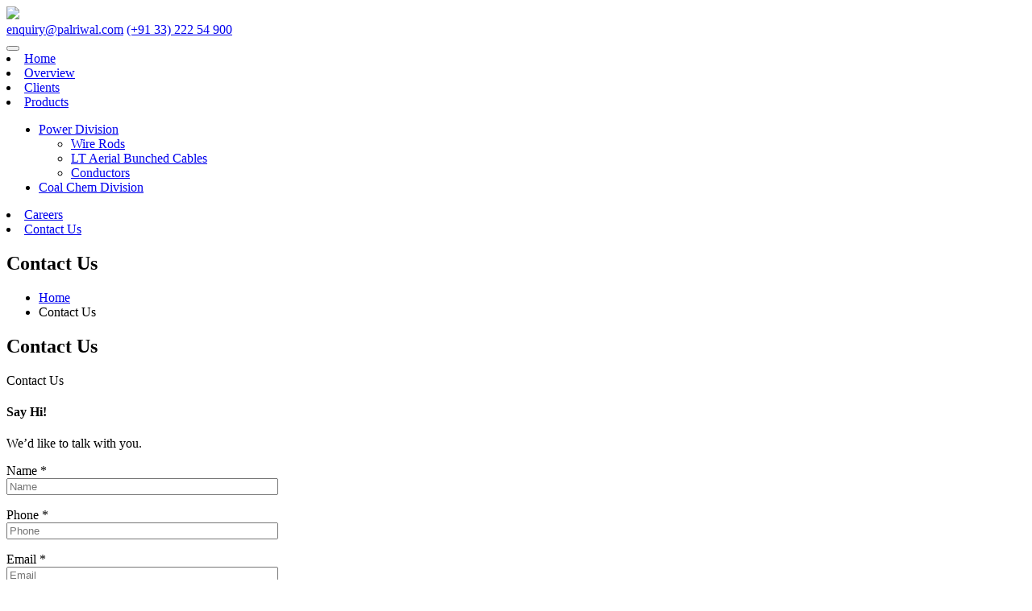

--- FILE ---
content_type: text/html; charset=UTF-8
request_url: https://www.palriwal.com/contact-us/
body_size: 12565
content:

<!DOCTYPE html>
<html lang="en">
   <head>
      <meta charset="utf-8" />
     <!-- <title>Parliwal_Industries</title> -->
	  <meta name='robots' content='index, follow, max-image-preview:large, max-snippet:-1, max-video-preview:-1' />

	<!-- This site is optimized with the Yoast SEO plugin v23.5 - https://yoast.com/wordpress/plugins/seo/ -->
	<title>Contact Us - Palriwal</title>
	<link rel="canonical" href="https://www.palriwal.com/contact-us/" />
	<meta property="og:locale" content="en_US" />
	<meta property="og:type" content="article" />
	<meta property="og:title" content="Contact Us - Palriwal" />
	<meta property="og:url" content="https://www.palriwal.com/contact-us/" />
	<meta property="og:site_name" content="Palriwal" />
	<meta property="article:modified_time" content="2022-09-16T16:14:51+00:00" />
	<meta name="twitter:card" content="summary_large_image" />
	<script type="application/ld+json" class="yoast-schema-graph">{"@context":"https://schema.org","@graph":[{"@type":"WebPage","@id":"https://www.palriwal.com/contact-us/","url":"https://www.palriwal.com/contact-us/","name":"Contact Us - Palriwal","isPartOf":{"@id":"https://www.palriwal.com/#website"},"datePublished":"2022-07-05T09:06:01+00:00","dateModified":"2022-09-16T16:14:51+00:00","breadcrumb":{"@id":"https://www.palriwal.com/contact-us/#breadcrumb"},"inLanguage":"en-US","potentialAction":[{"@type":"ReadAction","target":["https://www.palriwal.com/contact-us/"]}]},{"@type":"BreadcrumbList","@id":"https://www.palriwal.com/contact-us/#breadcrumb","itemListElement":[{"@type":"ListItem","position":1,"name":"Home","item":"https://www.palriwal.com/"},{"@type":"ListItem","position":2,"name":"Contact Us"}]},{"@type":"WebSite","@id":"https://www.palriwal.com/#website","url":"https://www.palriwal.com/","name":"Palriwal","description":"Powering Ahead","publisher":{"@id":"https://www.palriwal.com/#organization"},"potentialAction":[{"@type":"SearchAction","target":{"@type":"EntryPoint","urlTemplate":"https://www.palriwal.com/?s={search_term_string}"},"query-input":{"@type":"PropertyValueSpecification","valueRequired":true,"valueName":"search_term_string"}}],"inLanguage":"en-US"},{"@type":"Organization","@id":"https://www.palriwal.com/#organization","name":"Palriwal","url":"https://www.palriwal.com/","logo":{"@type":"ImageObject","inLanguage":"en-US","@id":"https://www.palriwal.com/#/schema/logo/image/","url":"https://www.palriwal.com/wp-content/uploads/2022/09/cropped-logo_positive.jpg","contentUrl":"https://www.palriwal.com/wp-content/uploads/2022/09/cropped-logo_positive.jpg","width":2000,"height":668,"caption":"Palriwal"},"image":{"@id":"https://www.palriwal.com/#/schema/logo/image/"}}]}</script>
	<!-- / Yoast SEO plugin. -->


<link rel="alternate" type="application/rss+xml" title="Palriwal &raquo; Feed" href="https://www.palriwal.com/feed/" />
<link rel="alternate" type="application/rss+xml" title="Palriwal &raquo; Comments Feed" href="https://www.palriwal.com/comments/feed/" />
<link rel="alternate" title="oEmbed (JSON)" type="application/json+oembed" href="https://www.palriwal.com/wp-json/oembed/1.0/embed?url=https%3A%2F%2Fwww.palriwal.com%2Fcontact-us%2F" />
<link rel="alternate" title="oEmbed (XML)" type="text/xml+oembed" href="https://www.palriwal.com/wp-json/oembed/1.0/embed?url=https%3A%2F%2Fwww.palriwal.com%2Fcontact-us%2F&#038;format=xml" />
		<!-- This site uses the Google Analytics by MonsterInsights plugin v9.1.1 - Using Analytics tracking - https://www.monsterinsights.com/ -->
							<script src="//www.googletagmanager.com/gtag/js?id=G-MNFW0GVT6P"  data-cfasync="false" data-wpfc-render="false" async></script>
			<script data-cfasync="false" data-wpfc-render="false">
				var mi_version = '9.1.1';
				var mi_track_user = true;
				var mi_no_track_reason = '';
								var MonsterInsightsDefaultLocations = {"page_location":"https:\/\/www.palriwal.com\/contact-us\/"};
				if ( typeof MonsterInsightsPrivacyGuardFilter === 'function' ) {
					var MonsterInsightsLocations = (typeof MonsterInsightsExcludeQuery === 'object') ? MonsterInsightsPrivacyGuardFilter( MonsterInsightsExcludeQuery ) : MonsterInsightsPrivacyGuardFilter( MonsterInsightsDefaultLocations );
				} else {
					var MonsterInsightsLocations = (typeof MonsterInsightsExcludeQuery === 'object') ? MonsterInsightsExcludeQuery : MonsterInsightsDefaultLocations;
				}

								var disableStrs = [
										'ga-disable-G-MNFW0GVT6P',
									];

				/* Function to detect opted out users */
				function __gtagTrackerIsOptedOut() {
					for (var index = 0; index < disableStrs.length; index++) {
						if (document.cookie.indexOf(disableStrs[index] + '=true') > -1) {
							return true;
						}
					}

					return false;
				}

				/* Disable tracking if the opt-out cookie exists. */
				if (__gtagTrackerIsOptedOut()) {
					for (var index = 0; index < disableStrs.length; index++) {
						window[disableStrs[index]] = true;
					}
				}

				/* Opt-out function */
				function __gtagTrackerOptout() {
					for (var index = 0; index < disableStrs.length; index++) {
						document.cookie = disableStrs[index] + '=true; expires=Thu, 31 Dec 2099 23:59:59 UTC; path=/';
						window[disableStrs[index]] = true;
					}
				}

				if ('undefined' === typeof gaOptout) {
					function gaOptout() {
						__gtagTrackerOptout();
					}
				}
								window.dataLayer = window.dataLayer || [];

				window.MonsterInsightsDualTracker = {
					helpers: {},
					trackers: {},
				};
				if (mi_track_user) {
					function __gtagDataLayer() {
						dataLayer.push(arguments);
					}

					function __gtagTracker(type, name, parameters) {
						if (!parameters) {
							parameters = {};
						}

						if (parameters.send_to) {
							__gtagDataLayer.apply(null, arguments);
							return;
						}

						if (type === 'event') {
														parameters.send_to = monsterinsights_frontend.v4_id;
							var hookName = name;
							if (typeof parameters['event_category'] !== 'undefined') {
								hookName = parameters['event_category'] + ':' + name;
							}

							if (typeof MonsterInsightsDualTracker.trackers[hookName] !== 'undefined') {
								MonsterInsightsDualTracker.trackers[hookName](parameters);
							} else {
								__gtagDataLayer('event', name, parameters);
							}
							
						} else {
							__gtagDataLayer.apply(null, arguments);
						}
					}

					__gtagTracker('js', new Date());
					__gtagTracker('set', {
						'developer_id.dZGIzZG': true,
											});
					if ( MonsterInsightsLocations.page_location ) {
						__gtagTracker('set', MonsterInsightsLocations);
					}
										__gtagTracker('config', 'G-MNFW0GVT6P', {"forceSSL":"true","link_attribution":"true"} );
															window.gtag = __gtagTracker;										(function () {
						/* https://developers.google.com/analytics/devguides/collection/analyticsjs/ */
						/* ga and __gaTracker compatibility shim. */
						var noopfn = function () {
							return null;
						};
						var newtracker = function () {
							return new Tracker();
						};
						var Tracker = function () {
							return null;
						};
						var p = Tracker.prototype;
						p.get = noopfn;
						p.set = noopfn;
						p.send = function () {
							var args = Array.prototype.slice.call(arguments);
							args.unshift('send');
							__gaTracker.apply(null, args);
						};
						var __gaTracker = function () {
							var len = arguments.length;
							if (len === 0) {
								return;
							}
							var f = arguments[len - 1];
							if (typeof f !== 'object' || f === null || typeof f.hitCallback !== 'function') {
								if ('send' === arguments[0]) {
									var hitConverted, hitObject = false, action;
									if ('event' === arguments[1]) {
										if ('undefined' !== typeof arguments[3]) {
											hitObject = {
												'eventAction': arguments[3],
												'eventCategory': arguments[2],
												'eventLabel': arguments[4],
												'value': arguments[5] ? arguments[5] : 1,
											}
										}
									}
									if ('pageview' === arguments[1]) {
										if ('undefined' !== typeof arguments[2]) {
											hitObject = {
												'eventAction': 'page_view',
												'page_path': arguments[2],
											}
										}
									}
									if (typeof arguments[2] === 'object') {
										hitObject = arguments[2];
									}
									if (typeof arguments[5] === 'object') {
										Object.assign(hitObject, arguments[5]);
									}
									if ('undefined' !== typeof arguments[1].hitType) {
										hitObject = arguments[1];
										if ('pageview' === hitObject.hitType) {
											hitObject.eventAction = 'page_view';
										}
									}
									if (hitObject) {
										action = 'timing' === arguments[1].hitType ? 'timing_complete' : hitObject.eventAction;
										hitConverted = mapArgs(hitObject);
										__gtagTracker('event', action, hitConverted);
									}
								}
								return;
							}

							function mapArgs(args) {
								var arg, hit = {};
								var gaMap = {
									'eventCategory': 'event_category',
									'eventAction': 'event_action',
									'eventLabel': 'event_label',
									'eventValue': 'event_value',
									'nonInteraction': 'non_interaction',
									'timingCategory': 'event_category',
									'timingVar': 'name',
									'timingValue': 'value',
									'timingLabel': 'event_label',
									'page': 'page_path',
									'location': 'page_location',
									'title': 'page_title',
									'referrer' : 'page_referrer',
								};
								for (arg in args) {
																		if (!(!args.hasOwnProperty(arg) || !gaMap.hasOwnProperty(arg))) {
										hit[gaMap[arg]] = args[arg];
									} else {
										hit[arg] = args[arg];
									}
								}
								return hit;
							}

							try {
								f.hitCallback();
							} catch (ex) {
							}
						};
						__gaTracker.create = newtracker;
						__gaTracker.getByName = newtracker;
						__gaTracker.getAll = function () {
							return [];
						};
						__gaTracker.remove = noopfn;
						__gaTracker.loaded = true;
						window['__gaTracker'] = __gaTracker;
					})();
									} else {
										console.log("");
					(function () {
						function __gtagTracker() {
							return null;
						}

						window['__gtagTracker'] = __gtagTracker;
						window['gtag'] = __gtagTracker;
					})();
									}
			</script>
				<!-- / Google Analytics by MonsterInsights -->
		<style id='wp-img-auto-sizes-contain-inline-css'>
img:is([sizes=auto i],[sizes^="auto," i]){contain-intrinsic-size:3000px 1500px}
/*# sourceURL=wp-img-auto-sizes-contain-inline-css */
</style>
<style id='wp-emoji-styles-inline-css'>

	img.wp-smiley, img.emoji {
		display: inline !important;
		border: none !important;
		box-shadow: none !important;
		height: 1em !important;
		width: 1em !important;
		margin: 0 0.07em !important;
		vertical-align: -0.1em !important;
		background: none !important;
		padding: 0 !important;
	}
/*# sourceURL=wp-emoji-styles-inline-css */
</style>
<style id='wp-block-library-inline-css'>
:root{--wp-block-synced-color:#7a00df;--wp-block-synced-color--rgb:122,0,223;--wp-bound-block-color:var(--wp-block-synced-color);--wp-editor-canvas-background:#ddd;--wp-admin-theme-color:#007cba;--wp-admin-theme-color--rgb:0,124,186;--wp-admin-theme-color-darker-10:#006ba1;--wp-admin-theme-color-darker-10--rgb:0,107,160.5;--wp-admin-theme-color-darker-20:#005a87;--wp-admin-theme-color-darker-20--rgb:0,90,135;--wp-admin-border-width-focus:2px}@media (min-resolution:192dpi){:root{--wp-admin-border-width-focus:1.5px}}.wp-element-button{cursor:pointer}:root .has-very-light-gray-background-color{background-color:#eee}:root .has-very-dark-gray-background-color{background-color:#313131}:root .has-very-light-gray-color{color:#eee}:root .has-very-dark-gray-color{color:#313131}:root .has-vivid-green-cyan-to-vivid-cyan-blue-gradient-background{background:linear-gradient(135deg,#00d084,#0693e3)}:root .has-purple-crush-gradient-background{background:linear-gradient(135deg,#34e2e4,#4721fb 50%,#ab1dfe)}:root .has-hazy-dawn-gradient-background{background:linear-gradient(135deg,#faaca8,#dad0ec)}:root .has-subdued-olive-gradient-background{background:linear-gradient(135deg,#fafae1,#67a671)}:root .has-atomic-cream-gradient-background{background:linear-gradient(135deg,#fdd79a,#004a59)}:root .has-nightshade-gradient-background{background:linear-gradient(135deg,#330968,#31cdcf)}:root .has-midnight-gradient-background{background:linear-gradient(135deg,#020381,#2874fc)}:root{--wp--preset--font-size--normal:16px;--wp--preset--font-size--huge:42px}.has-regular-font-size{font-size:1em}.has-larger-font-size{font-size:2.625em}.has-normal-font-size{font-size:var(--wp--preset--font-size--normal)}.has-huge-font-size{font-size:var(--wp--preset--font-size--huge)}.has-text-align-center{text-align:center}.has-text-align-left{text-align:left}.has-text-align-right{text-align:right}.has-fit-text{white-space:nowrap!important}#end-resizable-editor-section{display:none}.aligncenter{clear:both}.items-justified-left{justify-content:flex-start}.items-justified-center{justify-content:center}.items-justified-right{justify-content:flex-end}.items-justified-space-between{justify-content:space-between}.screen-reader-text{border:0;clip-path:inset(50%);height:1px;margin:-1px;overflow:hidden;padding:0;position:absolute;width:1px;word-wrap:normal!important}.screen-reader-text:focus{background-color:#ddd;clip-path:none;color:#444;display:block;font-size:1em;height:auto;left:5px;line-height:normal;padding:15px 23px 14px;text-decoration:none;top:5px;width:auto;z-index:100000}html :where(.has-border-color){border-style:solid}html :where([style*=border-top-color]){border-top-style:solid}html :where([style*=border-right-color]){border-right-style:solid}html :where([style*=border-bottom-color]){border-bottom-style:solid}html :where([style*=border-left-color]){border-left-style:solid}html :where([style*=border-width]){border-style:solid}html :where([style*=border-top-width]){border-top-style:solid}html :where([style*=border-right-width]){border-right-style:solid}html :where([style*=border-bottom-width]){border-bottom-style:solid}html :where([style*=border-left-width]){border-left-style:solid}html :where(img[class*=wp-image-]){height:auto;max-width:100%}:where(figure){margin:0 0 1em}html :where(.is-position-sticky){--wp-admin--admin-bar--position-offset:var(--wp-admin--admin-bar--height,0px)}@media screen and (max-width:600px){html :where(.is-position-sticky){--wp-admin--admin-bar--position-offset:0px}}

/*# sourceURL=wp-block-library-inline-css */
</style><style id='global-styles-inline-css'>
:root{--wp--preset--aspect-ratio--square: 1;--wp--preset--aspect-ratio--4-3: 4/3;--wp--preset--aspect-ratio--3-4: 3/4;--wp--preset--aspect-ratio--3-2: 3/2;--wp--preset--aspect-ratio--2-3: 2/3;--wp--preset--aspect-ratio--16-9: 16/9;--wp--preset--aspect-ratio--9-16: 9/16;--wp--preset--color--black: #000000;--wp--preset--color--cyan-bluish-gray: #abb8c3;--wp--preset--color--white: #FFFFFF;--wp--preset--color--pale-pink: #f78da7;--wp--preset--color--vivid-red: #cf2e2e;--wp--preset--color--luminous-vivid-orange: #ff6900;--wp--preset--color--luminous-vivid-amber: #fcb900;--wp--preset--color--light-green-cyan: #7bdcb5;--wp--preset--color--vivid-green-cyan: #00d084;--wp--preset--color--pale-cyan-blue: #8ed1fc;--wp--preset--color--vivid-cyan-blue: #0693e3;--wp--preset--color--vivid-purple: #9b51e0;--wp--preset--color--dark-gray: #28303D;--wp--preset--color--gray: #39414D;--wp--preset--color--green: #D1E4DD;--wp--preset--color--blue: #D1DFE4;--wp--preset--color--purple: #D1D1E4;--wp--preset--color--red: #E4D1D1;--wp--preset--color--orange: #E4DAD1;--wp--preset--color--yellow: #EEEADD;--wp--preset--gradient--vivid-cyan-blue-to-vivid-purple: linear-gradient(135deg,rgb(6,147,227) 0%,rgb(155,81,224) 100%);--wp--preset--gradient--light-green-cyan-to-vivid-green-cyan: linear-gradient(135deg,rgb(122,220,180) 0%,rgb(0,208,130) 100%);--wp--preset--gradient--luminous-vivid-amber-to-luminous-vivid-orange: linear-gradient(135deg,rgb(252,185,0) 0%,rgb(255,105,0) 100%);--wp--preset--gradient--luminous-vivid-orange-to-vivid-red: linear-gradient(135deg,rgb(255,105,0) 0%,rgb(207,46,46) 100%);--wp--preset--gradient--very-light-gray-to-cyan-bluish-gray: linear-gradient(135deg,rgb(238,238,238) 0%,rgb(169,184,195) 100%);--wp--preset--gradient--cool-to-warm-spectrum: linear-gradient(135deg,rgb(74,234,220) 0%,rgb(151,120,209) 20%,rgb(207,42,186) 40%,rgb(238,44,130) 60%,rgb(251,105,98) 80%,rgb(254,248,76) 100%);--wp--preset--gradient--blush-light-purple: linear-gradient(135deg,rgb(255,206,236) 0%,rgb(152,150,240) 100%);--wp--preset--gradient--blush-bordeaux: linear-gradient(135deg,rgb(254,205,165) 0%,rgb(254,45,45) 50%,rgb(107,0,62) 100%);--wp--preset--gradient--luminous-dusk: linear-gradient(135deg,rgb(255,203,112) 0%,rgb(199,81,192) 50%,rgb(65,88,208) 100%);--wp--preset--gradient--pale-ocean: linear-gradient(135deg,rgb(255,245,203) 0%,rgb(182,227,212) 50%,rgb(51,167,181) 100%);--wp--preset--gradient--electric-grass: linear-gradient(135deg,rgb(202,248,128) 0%,rgb(113,206,126) 100%);--wp--preset--gradient--midnight: linear-gradient(135deg,rgb(2,3,129) 0%,rgb(40,116,252) 100%);--wp--preset--gradient--purple-to-yellow: linear-gradient(160deg, #D1D1E4 0%, #EEEADD 100%);--wp--preset--gradient--yellow-to-purple: linear-gradient(160deg, #EEEADD 0%, #D1D1E4 100%);--wp--preset--gradient--green-to-yellow: linear-gradient(160deg, #D1E4DD 0%, #EEEADD 100%);--wp--preset--gradient--yellow-to-green: linear-gradient(160deg, #EEEADD 0%, #D1E4DD 100%);--wp--preset--gradient--red-to-yellow: linear-gradient(160deg, #E4D1D1 0%, #EEEADD 100%);--wp--preset--gradient--yellow-to-red: linear-gradient(160deg, #EEEADD 0%, #E4D1D1 100%);--wp--preset--gradient--purple-to-red: linear-gradient(160deg, #D1D1E4 0%, #E4D1D1 100%);--wp--preset--gradient--red-to-purple: linear-gradient(160deg, #E4D1D1 0%, #D1D1E4 100%);--wp--preset--font-size--small: 18px;--wp--preset--font-size--medium: 20px;--wp--preset--font-size--large: 24px;--wp--preset--font-size--x-large: 42px;--wp--preset--font-size--extra-small: 16px;--wp--preset--font-size--normal: 20px;--wp--preset--font-size--extra-large: 40px;--wp--preset--font-size--huge: 96px;--wp--preset--font-size--gigantic: 144px;--wp--preset--spacing--20: 0.44rem;--wp--preset--spacing--30: 0.67rem;--wp--preset--spacing--40: 1rem;--wp--preset--spacing--50: 1.5rem;--wp--preset--spacing--60: 2.25rem;--wp--preset--spacing--70: 3.38rem;--wp--preset--spacing--80: 5.06rem;--wp--preset--shadow--natural: 6px 6px 9px rgba(0, 0, 0, 0.2);--wp--preset--shadow--deep: 12px 12px 50px rgba(0, 0, 0, 0.4);--wp--preset--shadow--sharp: 6px 6px 0px rgba(0, 0, 0, 0.2);--wp--preset--shadow--outlined: 6px 6px 0px -3px rgb(255, 255, 255), 6px 6px rgb(0, 0, 0);--wp--preset--shadow--crisp: 6px 6px 0px rgb(0, 0, 0);}:where(.is-layout-flex){gap: 0.5em;}:where(.is-layout-grid){gap: 0.5em;}body .is-layout-flex{display: flex;}.is-layout-flex{flex-wrap: wrap;align-items: center;}.is-layout-flex > :is(*, div){margin: 0;}body .is-layout-grid{display: grid;}.is-layout-grid > :is(*, div){margin: 0;}:where(.wp-block-columns.is-layout-flex){gap: 2em;}:where(.wp-block-columns.is-layout-grid){gap: 2em;}:where(.wp-block-post-template.is-layout-flex){gap: 1.25em;}:where(.wp-block-post-template.is-layout-grid){gap: 1.25em;}.has-black-color{color: var(--wp--preset--color--black) !important;}.has-cyan-bluish-gray-color{color: var(--wp--preset--color--cyan-bluish-gray) !important;}.has-white-color{color: var(--wp--preset--color--white) !important;}.has-pale-pink-color{color: var(--wp--preset--color--pale-pink) !important;}.has-vivid-red-color{color: var(--wp--preset--color--vivid-red) !important;}.has-luminous-vivid-orange-color{color: var(--wp--preset--color--luminous-vivid-orange) !important;}.has-luminous-vivid-amber-color{color: var(--wp--preset--color--luminous-vivid-amber) !important;}.has-light-green-cyan-color{color: var(--wp--preset--color--light-green-cyan) !important;}.has-vivid-green-cyan-color{color: var(--wp--preset--color--vivid-green-cyan) !important;}.has-pale-cyan-blue-color{color: var(--wp--preset--color--pale-cyan-blue) !important;}.has-vivid-cyan-blue-color{color: var(--wp--preset--color--vivid-cyan-blue) !important;}.has-vivid-purple-color{color: var(--wp--preset--color--vivid-purple) !important;}.has-black-background-color{background-color: var(--wp--preset--color--black) !important;}.has-cyan-bluish-gray-background-color{background-color: var(--wp--preset--color--cyan-bluish-gray) !important;}.has-white-background-color{background-color: var(--wp--preset--color--white) !important;}.has-pale-pink-background-color{background-color: var(--wp--preset--color--pale-pink) !important;}.has-vivid-red-background-color{background-color: var(--wp--preset--color--vivid-red) !important;}.has-luminous-vivid-orange-background-color{background-color: var(--wp--preset--color--luminous-vivid-orange) !important;}.has-luminous-vivid-amber-background-color{background-color: var(--wp--preset--color--luminous-vivid-amber) !important;}.has-light-green-cyan-background-color{background-color: var(--wp--preset--color--light-green-cyan) !important;}.has-vivid-green-cyan-background-color{background-color: var(--wp--preset--color--vivid-green-cyan) !important;}.has-pale-cyan-blue-background-color{background-color: var(--wp--preset--color--pale-cyan-blue) !important;}.has-vivid-cyan-blue-background-color{background-color: var(--wp--preset--color--vivid-cyan-blue) !important;}.has-vivid-purple-background-color{background-color: var(--wp--preset--color--vivid-purple) !important;}.has-black-border-color{border-color: var(--wp--preset--color--black) !important;}.has-cyan-bluish-gray-border-color{border-color: var(--wp--preset--color--cyan-bluish-gray) !important;}.has-white-border-color{border-color: var(--wp--preset--color--white) !important;}.has-pale-pink-border-color{border-color: var(--wp--preset--color--pale-pink) !important;}.has-vivid-red-border-color{border-color: var(--wp--preset--color--vivid-red) !important;}.has-luminous-vivid-orange-border-color{border-color: var(--wp--preset--color--luminous-vivid-orange) !important;}.has-luminous-vivid-amber-border-color{border-color: var(--wp--preset--color--luminous-vivid-amber) !important;}.has-light-green-cyan-border-color{border-color: var(--wp--preset--color--light-green-cyan) !important;}.has-vivid-green-cyan-border-color{border-color: var(--wp--preset--color--vivid-green-cyan) !important;}.has-pale-cyan-blue-border-color{border-color: var(--wp--preset--color--pale-cyan-blue) !important;}.has-vivid-cyan-blue-border-color{border-color: var(--wp--preset--color--vivid-cyan-blue) !important;}.has-vivid-purple-border-color{border-color: var(--wp--preset--color--vivid-purple) !important;}.has-vivid-cyan-blue-to-vivid-purple-gradient-background{background: var(--wp--preset--gradient--vivid-cyan-blue-to-vivid-purple) !important;}.has-light-green-cyan-to-vivid-green-cyan-gradient-background{background: var(--wp--preset--gradient--light-green-cyan-to-vivid-green-cyan) !important;}.has-luminous-vivid-amber-to-luminous-vivid-orange-gradient-background{background: var(--wp--preset--gradient--luminous-vivid-amber-to-luminous-vivid-orange) !important;}.has-luminous-vivid-orange-to-vivid-red-gradient-background{background: var(--wp--preset--gradient--luminous-vivid-orange-to-vivid-red) !important;}.has-very-light-gray-to-cyan-bluish-gray-gradient-background{background: var(--wp--preset--gradient--very-light-gray-to-cyan-bluish-gray) !important;}.has-cool-to-warm-spectrum-gradient-background{background: var(--wp--preset--gradient--cool-to-warm-spectrum) !important;}.has-blush-light-purple-gradient-background{background: var(--wp--preset--gradient--blush-light-purple) !important;}.has-blush-bordeaux-gradient-background{background: var(--wp--preset--gradient--blush-bordeaux) !important;}.has-luminous-dusk-gradient-background{background: var(--wp--preset--gradient--luminous-dusk) !important;}.has-pale-ocean-gradient-background{background: var(--wp--preset--gradient--pale-ocean) !important;}.has-electric-grass-gradient-background{background: var(--wp--preset--gradient--electric-grass) !important;}.has-midnight-gradient-background{background: var(--wp--preset--gradient--midnight) !important;}.has-small-font-size{font-size: var(--wp--preset--font-size--small) !important;}.has-medium-font-size{font-size: var(--wp--preset--font-size--medium) !important;}.has-large-font-size{font-size: var(--wp--preset--font-size--large) !important;}.has-x-large-font-size{font-size: var(--wp--preset--font-size--x-large) !important;}
/*# sourceURL=global-styles-inline-css */
</style>

<style id='classic-theme-styles-inline-css'>
/*! This file is auto-generated */
.wp-block-button__link{color:#fff;background-color:#32373c;border-radius:9999px;box-shadow:none;text-decoration:none;padding:calc(.667em + 2px) calc(1.333em + 2px);font-size:1.125em}.wp-block-file__button{background:#32373c;color:#fff;text-decoration:none}
/*# sourceURL=/wp-includes/css/classic-themes.min.css */
</style>
<link rel='stylesheet' id='contact-form-7-css' href='https://www.palriwal.com/wp-content/plugins/contact-form-7/includes/css/styles.css?ver=5.9.8' media='all' />
<link rel='stylesheet' id='twenty-twenty-one-style-css' href='https://www.palriwal.com/wp-content/themes/palriwal/style.css?ver=1.6' media='all' />
<link rel='stylesheet' id='twenty-twenty-one-print-style-css' href='https://www.palriwal.com/wp-content/themes/palriwal/assets/css/print.css?ver=1.6' media='print' />
<script src="https://www.palriwal.com/wp-content/plugins/google-analytics-for-wordpress/assets/js/frontend-gtag.min.js?ver=9.1.1" id="monsterinsights-frontend-script-js" async data-wp-strategy="async"></script>
<script data-cfasync="false" data-wpfc-render="false" id='monsterinsights-frontend-script-js-extra'>var monsterinsights_frontend = {"js_events_tracking":"true","download_extensions":"doc,pdf,ppt,zip,xls,docx,pptx,xlsx","inbound_paths":"[{\"path\":\"\\\/go\\\/\",\"label\":\"affiliate\"},{\"path\":\"\\\/recommend\\\/\",\"label\":\"affiliate\"}]","home_url":"https:\/\/www.palriwal.com","hash_tracking":"false","v4_id":"G-MNFW0GVT6P"};</script>
<script src="https://www.palriwal.com/wp-includes/js/jquery/jquery.min.js?ver=3.7.1" id="jquery-core-js"></script>
<script src="https://www.palriwal.com/wp-includes/js/jquery/jquery-migrate.min.js?ver=3.4.1" id="jquery-migrate-js"></script>
<script id="cf7rl-redirect_method-js-extra">
var cf7rl_ajax_object = {"cf7rl_ajax_url":"https://www.palriwal.com/wp-admin/admin-ajax.php","cf7rl_forms":"[\"|289|url|https:\\/\\/www.palriwal.com\\/thanks\\/|0|\",\"|288|url|https:\\/\\/www.palriwal.com\\/thanks\\/|0|\"]","cf7rl_nonce":"ce05911084"};
//# sourceURL=cf7rl-redirect_method-js-extra
</script>
<script src="https://www.palriwal.com/wp-content/plugins/cf7-redirect-thank-you-page/assets/js/redirect_method.js" id="cf7rl-redirect_method-js"></script>
<link rel="https://api.w.org/" href="https://www.palriwal.com/wp-json/" /><link rel="alternate" title="JSON" type="application/json" href="https://www.palriwal.com/wp-json/wp/v2/pages/16" /><link rel="EditURI" type="application/rsd+xml" title="RSD" href="https://www.palriwal.com/xmlrpc.php?rsd" />
<meta name="generator" content="WordPress 6.9" />
<link rel='shortlink' href='https://www.palriwal.com/?p=16' />
<link rel="icon" href="https://www.palriwal.com/wp-content/uploads/2022/07/cropped-favicon-32x32.png" sizes="32x32" />
<link rel="icon" href="https://www.palriwal.com/wp-content/uploads/2022/07/cropped-favicon-192x192.png" sizes="192x192" />
<link rel="apple-touch-icon" href="https://www.palriwal.com/wp-content/uploads/2022/07/cropped-favicon-180x180.png" />
<meta name="msapplication-TileImage" content="https://www.palriwal.com/wp-content/uploads/2022/07/cropped-favicon-270x270.png" />
		<style id="wp-custom-css">
			button.sub-menu-toggle {
    display: none;
}
.menu-item-has-children:hover>ul {
   left: 50%;
}
.navbar-collapse .current-menu-item :after{background-color: #25A94A;
    color: #fff !important;
    opacity: 0.9;
    width: 100%;
    height: 4px;
    bottom: 0;
    left: 0;
    position: absolute;

}		</style>
		      <meta content="width=device-width, initial-scale=1.0" name="viewport" />
	   <meta content="" name="description" />
	   <meta name="robots" content="index, follow" /> 
     <!-- <meta content="" name="keywords" />
      <meta content="" name="description" /> -->
	  <meta name='robots' content='index,follow' />
      <!-- Google Fonts -->
	   
	  <!-- Global site tag (gtag.js) - Google Analytics -->

       <script async src="https://www.googletagmanager.com/gtag/js?id=UA-180557968-1"></script>
      <script>
       window.dataLayer = window.dataLayer || [];
       function gtag(){dataLayer.push(arguments);}
       gtag('js', new Date());
       gtag('config', 'UA-180557968-1');
     </script>
	   <!-- Google tag (gtag.js) -->
	   <script async src="https://www.googletagmanager.com/gtag/js?id=G-YRKZBRS8Q1"></script>
	   <script>
		   window.dataLayer = window.dataLayer || [];
		   function gtag(){dataLayer.push(arguments);}
		   gtag('js', new Date());

		   gtag('config', 'G-YRKZBRS8Q1');
	   </script>
      <link rel="stylesheet" href="https://cdnjs.cloudflare.com/ajax/libs/font-awesome/4.7.0/css/font-awesome.min.css" />
      <!-- Bootstrap CSS File -->
      <link href="https://www.palriwal.com/wp-content/themes/palriwal/assets/lib/bootstrap/css/bootstrap.min.css" rel="stylesheet" />
      <link href="https://www.palriwal.com/wp-content/themes/palriwal/assets/lib/magnific/css/magnific-popup.min.css" rel="stylesheet" />
      <link href="https://www.palriwal.com/wp-content/themes/palriwal/assets/lib/owl/css/owl.carousel.css" rel="stylesheet" />
      <!-- Main Stylesheet File -->
      <link href="https://www.palriwal.com/wp-content/themes/palriwal/assets/css/style.css" rel="stylesheet" />
      <link href="https://www.palriwal.com/wp-content/themes/palriwal/assets/css/responsive.css" rel="stylesheet" />
   </head>
   <body class="wp-singular page-template page-template-template-parts page-template-contact-us page-template-template-partscontact-us-php page page-id-16 wp-custom-logo wp-embed-responsive wp-theme-palriwal is-light-theme no-js singular has-main-navigation">
      <!--==========================
         Header
         ============================-->
      <header class="header sticky sticky--top js-header">
         <nav class="navbar navbar-expand-lg navbar-light">
            <div class="container">
               <div class="row w-100 m-0">
                  <div class="col-lg-3 col-3">
                     <a class="navbar-brand" href="https://www.palriwal.com/"><img src="https://www.palriwal.com/wp-content/uploads/2022/07/logo.png" /></a>
                  </div>
                  <div class="col-lg-9 col-9">
                     <div class="row align-items-center ml-0">
                        <div class="top-bar-content">
                           <a href="mailto:enquiry@palriwal.com"> enquiry@palriwal.com</a>
                           <a href="tel:(+91 33) 222 54 900"> (+91 33) 222 54 900</a>
                        </div>
                     </div>
                     <button class="navbar-toggler" type="button" data-toggle="collapse" data-target="#navbarText" aria-controls="navbarText" aria-expanded="false" aria-label="Toggle navigation">
                     <span class="navbar-toggler-icon"></span>
                     </button>
                     <div class="collapse navbar-collapse" id="navbarText">
					 
					 <li id="menu-item-28" class="nav-item menu-item menu-item-type-post_type menu-item-object-page menu-item-home menu-item-28"><a href="https://www.palriwal.com/"><span>Home</span></a></li>
<li id="menu-item-27" class="nav-item menu-item menu-item-type-post_type menu-item-object-page menu-item-27"><a href="https://www.palriwal.com/about-us/"><span>Overview</span></a></li>
<li id="menu-item-25" class="nav-item menu-item menu-item-type-post_type menu-item-object-page menu-item-25"><a href="https://www.palriwal.com/clients/"><span>Clients</span></a></li>
<li id="menu-item-55" class="menu-item menu-item-type-custom menu-item-object-custom menu-item-has-children menu-item-55"><a href="#"><span>Products</span></a><button class="sub-menu-toggle" aria-expanded="false" onClick="twentytwentyoneExpandSubMenu(this)"><span class="icon-plus"><svg class="svg-icon" width="18" height="18" aria-hidden="true" role="img" focusable="false" viewBox="0 0 24 24" fill="none" xmlns="http://www.w3.org/2000/svg"><path fill-rule="evenodd" clip-rule="evenodd" d="M18 11.2h-5.2V6h-1.6v5.2H6v1.6h5.2V18h1.6v-5.2H18z" fill="currentColor"/></svg></span><span class="icon-minus"><svg class="svg-icon" width="18" height="18" aria-hidden="true" role="img" focusable="false" viewBox="0 0 24 24" fill="none" xmlns="http://www.w3.org/2000/svg"><path fill-rule="evenodd" clip-rule="evenodd" d="M6 11h12v2H6z" fill="currentColor"/></svg></span><span class="screen-reader-text">Open menu</span></button>
<ul class="sub-menu">
	<li id="menu-item-327" class="menu-item menu-item-type-custom menu-item-object-custom menu-item-has-children menu-item-327"><a href="#"><span>Power Division</span></a>
	<ul class="sub-menu">
		<li id="menu-item-229" class="menu-item menu-item-type-post_type menu-item-object-page menu-item-229"><a href="https://www.palriwal.com/aluminium-wire-rods/"><span>Wire Rods</span></a></li>
		<li id="menu-item-232" class="menu-item menu-item-type-post_type menu-item-object-page menu-item-232"><a href="https://www.palriwal.com/lt-aerial-bunched-cables/"><span>LT Aerial Bunched Cables</span></a></li>
		<li id="menu-item-231" class="menu-item menu-item-type-post_type menu-item-object-page menu-item-231"><a href="https://www.palriwal.com/aluminium-conductors/"><span>Conductors</span></a></li>
	</ul>
</li>
	<li id="menu-item-230" class="menu-item menu-item-type-post_type menu-item-object-page menu-item-230"><a href="https://www.palriwal.com/coal-chem-division/"><span>Coal Chem Division</span></a></li>
</ul>
</li>
<li id="menu-item-26" class="nav-item menu-item menu-item-type-post_type menu-item-object-page menu-item-26"><a href="https://www.palriwal.com/careers/"><span>Careers</span></a></li>
<li id="menu-item-24" class="nav-item menu-item menu-item-type-post_type menu-item-object-page current-menu-item page_item page-item-16 current_page_item menu-item-24"><a href="https://www.palriwal.com/contact-us/" aria-current="page"><span>Contact Us</span></a></li>
                        
						
                     </div>
                  </div>
               </div>
            </div>
         </nav>
      </header>
      <!-- end header -->
<section id="ContactPage">
         <!--==========================
            Inner Page Banner
            ============================-->
         <div class="banner InnerPageBnr">
            <!-- first slide -->
            <div class="Inrbanner-bg space w-100 row align-items-center justify-content-center" style="background-image: url(https://www.palriwal.com/wp-content/uploads/2022/07/inner-banner.png); background-size: cover; background-repeat: no-repeat;">
               <div class="InrBner_text wow fadeInUp text-center">
                  <h1>Contact Us</h1>
                  <ul class="list-inline Breadcrumb_Inr">
                     <li><a href="https://www.palriwal.com">Home</a></li>
                     <li>Contact Us</li>
                  </ul>
               </div>
            </div>
            <!-- end first slide -->
         </div>
         <!--==========================
            Contact Us
            ============================-->
         <div class="ContactForm-section space pb-0">
            <div class="container">
               <div class="row">
                  <div class="col-12">
                     <div class="main_top_title wow fadeInUp text-center">
                        <h2><span>Contact Us</span></h2>
						<div class="float-text center-float">Contact Us</div>
                     </div>
                  </div>
               </div>
               <div class="ContactForm-main">
                  <div class="row">
                     <div class="col-lg-6 col-sm-12 col-12">
                        <div class="ContactForm">
                           <div class="Contact-innerhead">
                              <h4>Say Hi!</h4>
                              <p>We’d like to talk with you.</p>
                           </div>
                           
<div class="wpcf7 no-js" id="wpcf7-f288-o1" lang="en-US" dir="ltr">
<div class="screen-reader-response"><p role="status" aria-live="polite" aria-atomic="true"></p> <ul></ul></div>
<form action="/contact-us/#wpcf7-f288-o1" method="post" class="wpcf7-form init" aria-label="Contact form" novalidate="novalidate" data-status="init">
<div style="display: none;">
<input type="hidden" name="_wpcf7" value="288" />
<input type="hidden" name="_wpcf7_version" value="5.9.8" />
<input type="hidden" name="_wpcf7_locale" value="en_US" />
<input type="hidden" name="_wpcf7_unit_tag" value="wpcf7-f288-o1" />
<input type="hidden" name="_wpcf7_container_post" value="0" />
<input type="hidden" name="_wpcf7_posted_data_hash" value="" />
</div>
<div class="row">
	<div class="form-group col-12">
		<p><label> Name <span class="required-star">*</span><br />
<span class="wpcf7-form-control-wrap" data-name="your-name"><input size="40" maxlength="400" class="wpcf7-form-control wpcf7-text wpcf7-validates-as-required form-control" aria-required="true" aria-invalid="false" placeholder="Name" value="" type="text" name="your-name" /></span> </label>
		</p>
	</div>
	<div class="form-group col-12">
		<p><label> Phone <span class="required-star">*</span><br />
<span class="wpcf7-form-control-wrap" data-name="your-contact"><input size="40" maxlength="400" class="wpcf7-form-control wpcf7-tel wpcf7-validates-as-required wpcf7-text wpcf7-validates-as-tel form-control" aria-required="true" aria-invalid="false" placeholder="Phone" value="" type="tel" name="your-contact" /></span> </label>
		</p>
	</div>
	<div class="form-group col-12">
		<p><label> Email <span class="required-star">*</span><br />
<span class="wpcf7-form-control-wrap" data-name="your-email"><input size="40" maxlength="400" class="wpcf7-form-control wpcf7-email wpcf7-validates-as-required wpcf7-text wpcf7-validates-as-email form-control" aria-required="true" aria-invalid="false" placeholder="Email" value="" type="email" name="your-email" /></span> </label>
		</p>
	</div>
	<div class="form-group col-12">
		<p><label> Your message <span class="required-star">*</span><br />
<span class="wpcf7-form-control-wrap" data-name="your-message"><textarea cols="40" rows="10" maxlength="2000" class="wpcf7-form-control wpcf7-textarea wpcf7-validates-as-required form-control" aria-required="true" aria-invalid="false" placeholder="Your message" name="your-message"></textarea></span> </label>
		</p>
	</div>
	<div class="form-group" style="padding-left:15px;">
		<p><div id="cf7sr-6974c8d292a55" class="cf7sr-g-recaptcha" data-theme="light" data-type="image" data-size="normal" data-sitekey="6Lct1vohAAAAAAMvwce5r_1XUGBD5QHHeNqqdiC1"></div><span class="wpcf7-form-control-wrap cf7sr-recaptcha" data-name="cf7sr-recaptcha"><input type="hidden" name="cf7sr-recaptcha" value="" class="wpcf7-form-control"></span>
		</p>
	</div>
	<div class="form-group col-12 mt-2">
		<p><input class="wpcf7-form-control wpcf7-submit has-spinner form-button btn btn-primary btn-black" type="submit" value="Submit" />
		</p>
	</div>
</div><input type='hidden' class='wpcf7-pum' value='{"closepopup":false,"closedelay":0,"openpopup":false,"openpopup_id":0}' /><div class="wpcf7-response-output" aria-hidden="true"></div>
</form>
</div>
                           
                        </div>
                     </div>
                     <div class="col-lg-6 col-sm-12 col-12"></div>
                  </div>
               </div>
			   
			   
			   <div class="locationPnel-boxes">
					<div class="row">
						<div class="col-lg-4 col-md-6 col-sm-12 col-12">
							<div class="LocationBox">
								<p>Kolkata Office:</p>
								<p><span>Address :</span> P-36, India Exchange Place, 4th Floor, R. No. 58 C, Kolkata – 700001, India</p>
								<p><span>Telephone : </span><a style="color:#000;" href="tel:(+91 33) 222 54 900"> (+91 33) 222 54 900</a></p>
								<p><span>FAX :</span> (+91 33) 222 53 088</p>
								<div class="Iframe">
									<iframe src="https://www.google.com/maps/embed?pb=!1m18!1m12!1m3!1d1842.0573549235953!2d88.35100536131135!3d22.574812656675793!2m3!1f0!2f0!3f0!3m2!1i1024!2i768!4f13.1!3m3!1m2!1s0x3a0277a540d41355%3A0x858515a3d38e9fa3!2sPalriwal%20Industries%20Private%20Limited!5e0!3m2!1sen!2sin!4v1656670728096!5m2!1sen!2sin" width="100%" height="180" style="border:0;" allowfullscreen="" loading="lazy" referrerpolicy="no-referrer-when-downgrade"></iframe>								</div>
							</div>
						</div>
						
						<div class="col-lg-4 col-md-6 col-sm-12 col-12">
							<div class="LocationBox">
								<p>Works/ Head Office:</p>
								<p><span>Address :</span>Horhap Road, P.O. Mahilong, District Ranchi – 835 103, Jharkhand, India</p>
								<p><span>Telephone : </span> <a style="color:#000;" href="tel:(+91 651) 32 44 000"> (+91 651) 32 44 000</a></p>
								<p><span>&nbsp;</span></p>
								<div class="Iframe">
									<iframe src="https://www.google.com/maps/embed?pb=!1m18!1m12!1m3!1d1842.0573549235953!2d88.35100536131135!3d22.574812656675793!2m3!1f0!2f0!3f0!3m2!1i1024!2i768!4f13.1!3m3!1m2!1s0x3a0277a540d41355%3A0x858515a3d38e9fa3!2sPalriwal%20Industries%20Private%20Limited!5e0!3m2!1sen!2sin!4v1656670728096!5m2!1sen!2sin" width="100%" height="180" style="border:0;" allowfullscreen="" loading="lazy" referrerpolicy="no-referrer-when-downgrade"></iframe>								</div>
							</div>
						</div>
						
						<div class="col-lg-4 col-md-6 col-sm-12 col-12">
							<div class="LocationBox">
								<p>Mail us at:</p>
<p><a href="mailto:enquiry@palriwal.com">enquiry@palriwal.com</a></p>
							</div>
						</div>
					</div>
			   </div>
			
            </div>
         </div>
      </section>
      

<!--==========================
         Contact Info
         ============================-->
         <div class="contact-info space pb-0 info-bg-none">
         <div class="container">
            <div class="row align-items-center">
               <div class="col-lg-10 mx-auto">
                  <div class="info-main">
                     <div class="row align-items-center">
                        <div class="col-lg-4 col-12">
                           <div class="wow fadeInUp Contact-Head">
                              <h2>Contact Us</h2>
                           </div>
                        </div>
                        <div class="col-lg-8 col-12">
                           <div class="wow fadeInUp info-panel">
                               <span>Office 1:<a href="tel:(+91 33) 222 54 900"> (+91 33) 222 54 900</a></span>
                              <span><a href="mailto:enquiry@palriwal.com">enquiry@palriwal.com</a></span>
                              <span>Mon – Sat 07:00 – 21:00</span>
                              <span>Sunday – Closed</span>                           </div>
                        </div>
                     </div>
                  </div>
               </div>
            </div>
         </div>
      </div>

<!--==========================
         Footer
         ============================-->

      <footer class="footer space pb-0">
         <div class="container">
            <div class="row">
               <div class="col-lg-8 col-12 mx-auto">
                  <div class="footer-box">
                     <div class="logo-footer">
                        <img src="https://www.palriwal.com/wp-content/uploads/2022/07/logo.png" />
                     </div>
                     <div class="footer_links">
                        <ul id="menu-footer-menu" class="menu"><li id="menu-item-323" class="menu-item menu-item-type-post_type menu-item-object-page menu-item-home menu-item-323"><a href="https://www.palriwal.com/">Home</a></li>
<li id="menu-item-29" class="menu-item menu-item-type-post_type menu-item-object-page menu-item-29"><a href="https://www.palriwal.com/about-us/">About Us</a></li>
<li id="menu-item-336" class="menu-item menu-item-type-post_type menu-item-object-page menu-item-336"><a href="https://www.palriwal.com/clients/">Clients</a></li>
<li id="menu-item-52" class="menu-item menu-item-type-post_type menu-item-object-page menu-item-52"><a href="https://www.palriwal.com/coal-chem-division/">Coal Chem Division</a></li>
<li id="menu-item-51" class="menu-item menu-item-type-post_type menu-item-object-page menu-item-51"><a href="https://www.palriwal.com/aluminium-wire-rods/">Wire Rods</a></li>
<li id="menu-item-54" class="menu-item menu-item-type-post_type menu-item-object-page menu-item-54"><a href="https://www.palriwal.com/lt-aerial-bunched-cables/">LT Aerial Bunched Cables</a></li>
<li id="menu-item-53" class="menu-item menu-item-type-post_type menu-item-object-page menu-item-53"><a href="https://www.palriwal.com/aluminium-conductors/">Conductors</a></li>
<li id="menu-item-334" class="menu-item menu-item-type-post_type menu-item-object-page menu-item-334"><a href="https://www.palriwal.com/acsr-conductors/">ACSR CONDUCTORS</a></li>
<li id="menu-item-30" class="menu-item menu-item-type-post_type menu-item-object-page menu-item-30"><a href="https://www.palriwal.com/careers/">Careers</a></li>
<li id="menu-item-32" class="menu-item menu-item-type-post_type menu-item-object-page current-menu-item page_item page-item-16 current_page_item menu-item-32"><a href="https://www.palriwal.com/contact-us/" aria-current="page">Contact Us</a></li>
</ul>                     </div>
                     <div class="footer_bottom_icon">
                        <ul>
                           <li><a href="https://www.facebook.com/" target="_blank"><img src="https://www.palriwal.com/wp-content/themes/palriwal/assets/images/facebook.png" class=""></a></li>
                           <li><a href="https://twitter.com/i/flow/login" target="_blank"><img src="https://www.palriwal.com/wp-content/themes/palriwal/assets/images/twitter.png" class=""></a></li>
                           <li><a href="https://www.instagram.com/" target="_blank"><img src="https://www.palriwal.com/wp-content/themes/palriwal/assets/images/instagram.png" class=""></a></li>
                           <li><a href="https://in.linkedin.com/" target="_blank"><img src="https://www.palriwal.com/wp-content/themes/palriwal/assets/images/linkedin.png" class=""></a></li>
                           <li><a href="https://www.youtube.com/" target="_blank"><img src="https://www.palriwal.com/wp-content/themes/palriwal/assets/images/youtube.png" class=""></a></li>
                        </ul>
                     </div>
                  </div>
               </div>
            </div>
            <div class="Copyrights">
               <div class="col-12">
                  <div class="row justify-content-between">
                     <div class="col-lg-6">
                        <p class="CopyPrgh">Copyright © 2023 Palriwal Industries Pvt. Ltd.</p>
                     </div>
                     <div class="col-lg-6">
                        <p class="CopyPrgh text-right">Website designed and developed by Palriwal Industries Pvt Ltd</p>
                     </div>
                  </div>
               </div>
            </div>
         </div>
      </footer>
      <!-- JavaScript Libraries -->
      <script src="https://www.palriwal.com/wp-content/themes/palriwal/assets/lib/jquery/jquery.min.js"></script>
      <script src="https://www.palriwal.com/wp-content/themes/palriwal/assets/lib/bootstrap/js/bootstrap.min.js"></script>
      <script src="https://www.palriwal.com/wp-content/themes/palriwal/assets/lib/wow/wow.min.js"></script>
      <script src="https://www.palriwal.com/wp-content/themes/palriwal/assets/lib/magnific/js/jquery.magnific-popup.min.js"></script>
      <script src="https://www.palriwal.com/wp-content/themes/palriwal/assets/lib/owl/js/owl.carousel.js"></script>
      <!-- Main Javascript File -->
      <script src="https://www.palriwal.com/wp-content/themes/palriwal/assets/js/custom.js"></script>
	  <script type="speculationrules">
{"prefetch":[{"source":"document","where":{"and":[{"href_matches":"/*"},{"not":{"href_matches":["/wp-*.php","/wp-admin/*","/wp-content/uploads/*","/wp-content/*","/wp-content/plugins/*","/wp-content/themes/palriwal/*","/*\\?(.+)"]}},{"not":{"selector_matches":"a[rel~=\"nofollow\"]"}},{"not":{"selector_matches":".no-prefetch, .no-prefetch a"}}]},"eagerness":"conservative"}]}
</script>
    <script type="text/javascript">
        var recaptchaIds = [];

        var cf7srLoadRecaptcha = function() {
            var widgets = document.querySelectorAll('.cf7sr-g-recaptcha');
            for (var i = 0; i < widgets.length; ++i) {
                var widget = widgets[i];
                recaptchaIds.push(
                    grecaptcha.render(widget.id, {
                        'sitekey' : "6Lct1vohAAAAAAMvwce5r_1XUGBD5QHHeNqqdiC1"                    })
                );
            }
        };

        function cf7srResetRecaptcha() {
            for (var i = 0; i < recaptchaIds.length; i++) {
                grecaptcha.reset(recaptchaIds[i]);
            }
        }

        document.querySelectorAll('.wpcf7').forEach(function(element) {
            element.addEventListener('wpcf7invalid', cf7srResetRecaptcha);
            element.addEventListener('wpcf7mailsent', cf7srResetRecaptcha);
            element.addEventListener('invalid.wpcf7', cf7srResetRecaptcha);
            element.addEventListener('mailsent.wpcf7', cf7srResetRecaptcha);
        });
    </script>
    <script src="https://www.google.com/recaptcha/api.js?onload=cf7srLoadRecaptcha&#038;render=explicit" async defer></script>
    <script>document.body.classList.remove("no-js");</script>	<script>
	if ( -1 !== navigator.userAgent.indexOf( 'MSIE' ) || -1 !== navigator.appVersion.indexOf( 'Trident/' ) ) {
		document.body.classList.add( 'is-IE' );
	}
	</script>
			<script>
		/(trident|msie)/i.test(navigator.userAgent)&&document.getElementById&&window.addEventListener&&window.addEventListener("hashchange",(function(){var t,e=location.hash.substring(1);/^[A-z0-9_-]+$/.test(e)&&(t=document.getElementById(e))&&(/^(?:a|select|input|button|textarea)$/i.test(t.tagName)||(t.tabIndex=-1),t.focus())}),!1);
		</script>
		<script src="https://www.palriwal.com/wp-includes/js/dist/hooks.min.js?ver=dd5603f07f9220ed27f1" id="wp-hooks-js"></script>
<script src="https://www.palriwal.com/wp-includes/js/dist/i18n.min.js?ver=c26c3dc7bed366793375" id="wp-i18n-js"></script>
<script id="wp-i18n-js-after">
wp.i18n.setLocaleData( { 'text direction\u0004ltr': [ 'ltr' ] } );
//# sourceURL=wp-i18n-js-after
</script>
<script src="https://www.palriwal.com/wp-content/plugins/contact-form-7/includes/swv/js/index.js?ver=5.9.8" id="swv-js"></script>
<script id="contact-form-7-js-extra">
var wpcf7 = {"api":{"root":"https://www.palriwal.com/wp-json/","namespace":"contact-form-7/v1"}};
//# sourceURL=contact-form-7-js-extra
</script>
<script src="https://www.palriwal.com/wp-content/plugins/contact-form-7/includes/js/index.js?ver=5.9.8" id="contact-form-7-js"></script>
<script id="twenty-twenty-one-ie11-polyfills-js-after">
( Element.prototype.matches && Element.prototype.closest && window.NodeList && NodeList.prototype.forEach ) || document.write( '<script src="https://www.palriwal.com/wp-content/themes/palriwal/assets/js/polyfills.js?ver=1.6"></scr' + 'ipt>' );
//# sourceURL=twenty-twenty-one-ie11-polyfills-js-after
</script>
<script src="https://www.palriwal.com/wp-content/themes/palriwal/assets/js/primary-navigation.js?ver=1.6" id="twenty-twenty-one-primary-navigation-script-js"></script>
<script src="https://www.palriwal.com/wp-content/themes/palriwal/assets/js/responsive-embeds.js?ver=1.6" id="twenty-twenty-one-responsive-embeds-script-js"></script>
<script id="wp-emoji-settings" type="application/json">
{"baseUrl":"https://s.w.org/images/core/emoji/17.0.2/72x72/","ext":".png","svgUrl":"https://s.w.org/images/core/emoji/17.0.2/svg/","svgExt":".svg","source":{"concatemoji":"https://www.palriwal.com/wp-includes/js/wp-emoji-release.min.js?ver=6.9"}}
</script>
<script type="module">
/*! This file is auto-generated */
const a=JSON.parse(document.getElementById("wp-emoji-settings").textContent),o=(window._wpemojiSettings=a,"wpEmojiSettingsSupports"),s=["flag","emoji"];function i(e){try{var t={supportTests:e,timestamp:(new Date).valueOf()};sessionStorage.setItem(o,JSON.stringify(t))}catch(e){}}function c(e,t,n){e.clearRect(0,0,e.canvas.width,e.canvas.height),e.fillText(t,0,0);t=new Uint32Array(e.getImageData(0,0,e.canvas.width,e.canvas.height).data);e.clearRect(0,0,e.canvas.width,e.canvas.height),e.fillText(n,0,0);const a=new Uint32Array(e.getImageData(0,0,e.canvas.width,e.canvas.height).data);return t.every((e,t)=>e===a[t])}function p(e,t){e.clearRect(0,0,e.canvas.width,e.canvas.height),e.fillText(t,0,0);var n=e.getImageData(16,16,1,1);for(let e=0;e<n.data.length;e++)if(0!==n.data[e])return!1;return!0}function u(e,t,n,a){switch(t){case"flag":return n(e,"\ud83c\udff3\ufe0f\u200d\u26a7\ufe0f","\ud83c\udff3\ufe0f\u200b\u26a7\ufe0f")?!1:!n(e,"\ud83c\udde8\ud83c\uddf6","\ud83c\udde8\u200b\ud83c\uddf6")&&!n(e,"\ud83c\udff4\udb40\udc67\udb40\udc62\udb40\udc65\udb40\udc6e\udb40\udc67\udb40\udc7f","\ud83c\udff4\u200b\udb40\udc67\u200b\udb40\udc62\u200b\udb40\udc65\u200b\udb40\udc6e\u200b\udb40\udc67\u200b\udb40\udc7f");case"emoji":return!a(e,"\ud83e\u1fac8")}return!1}function f(e,t,n,a){let r;const o=(r="undefined"!=typeof WorkerGlobalScope&&self instanceof WorkerGlobalScope?new OffscreenCanvas(300,150):document.createElement("canvas")).getContext("2d",{willReadFrequently:!0}),s=(o.textBaseline="top",o.font="600 32px Arial",{});return e.forEach(e=>{s[e]=t(o,e,n,a)}),s}function r(e){var t=document.createElement("script");t.src=e,t.defer=!0,document.head.appendChild(t)}a.supports={everything:!0,everythingExceptFlag:!0},new Promise(t=>{let n=function(){try{var e=JSON.parse(sessionStorage.getItem(o));if("object"==typeof e&&"number"==typeof e.timestamp&&(new Date).valueOf()<e.timestamp+604800&&"object"==typeof e.supportTests)return e.supportTests}catch(e){}return null}();if(!n){if("undefined"!=typeof Worker&&"undefined"!=typeof OffscreenCanvas&&"undefined"!=typeof URL&&URL.createObjectURL&&"undefined"!=typeof Blob)try{var e="postMessage("+f.toString()+"("+[JSON.stringify(s),u.toString(),c.toString(),p.toString()].join(",")+"));",a=new Blob([e],{type:"text/javascript"});const r=new Worker(URL.createObjectURL(a),{name:"wpTestEmojiSupports"});return void(r.onmessage=e=>{i(n=e.data),r.terminate(),t(n)})}catch(e){}i(n=f(s,u,c,p))}t(n)}).then(e=>{for(const n in e)a.supports[n]=e[n],a.supports.everything=a.supports.everything&&a.supports[n],"flag"!==n&&(a.supports.everythingExceptFlag=a.supports.everythingExceptFlag&&a.supports[n]);var t;a.supports.everythingExceptFlag=a.supports.everythingExceptFlag&&!a.supports.flag,a.supports.everything||((t=a.source||{}).concatemoji?r(t.concatemoji):t.wpemoji&&t.twemoji&&(r(t.twemoji),r(t.wpemoji)))});
//# sourceURL=https://www.palriwal.com/wp-includes/js/wp-emoji-loader.min.js
</script>
   </body>
</html>			
	


--- FILE ---
content_type: text/html; charset=utf-8
request_url: https://www.google.com/recaptcha/api2/anchor?ar=1&k=6Lct1vohAAAAAAMvwce5r_1XUGBD5QHHeNqqdiC1&co=aHR0cHM6Ly93d3cucGFscml3YWwuY29tOjQ0Mw..&hl=en&type=image&v=PoyoqOPhxBO7pBk68S4YbpHZ&theme=light&size=normal&anchor-ms=20000&execute-ms=30000&cb=m2ayn22v17ha
body_size: 49390
content:
<!DOCTYPE HTML><html dir="ltr" lang="en"><head><meta http-equiv="Content-Type" content="text/html; charset=UTF-8">
<meta http-equiv="X-UA-Compatible" content="IE=edge">
<title>reCAPTCHA</title>
<style type="text/css">
/* cyrillic-ext */
@font-face {
  font-family: 'Roboto';
  font-style: normal;
  font-weight: 400;
  font-stretch: 100%;
  src: url(//fonts.gstatic.com/s/roboto/v48/KFO7CnqEu92Fr1ME7kSn66aGLdTylUAMa3GUBHMdazTgWw.woff2) format('woff2');
  unicode-range: U+0460-052F, U+1C80-1C8A, U+20B4, U+2DE0-2DFF, U+A640-A69F, U+FE2E-FE2F;
}
/* cyrillic */
@font-face {
  font-family: 'Roboto';
  font-style: normal;
  font-weight: 400;
  font-stretch: 100%;
  src: url(//fonts.gstatic.com/s/roboto/v48/KFO7CnqEu92Fr1ME7kSn66aGLdTylUAMa3iUBHMdazTgWw.woff2) format('woff2');
  unicode-range: U+0301, U+0400-045F, U+0490-0491, U+04B0-04B1, U+2116;
}
/* greek-ext */
@font-face {
  font-family: 'Roboto';
  font-style: normal;
  font-weight: 400;
  font-stretch: 100%;
  src: url(//fonts.gstatic.com/s/roboto/v48/KFO7CnqEu92Fr1ME7kSn66aGLdTylUAMa3CUBHMdazTgWw.woff2) format('woff2');
  unicode-range: U+1F00-1FFF;
}
/* greek */
@font-face {
  font-family: 'Roboto';
  font-style: normal;
  font-weight: 400;
  font-stretch: 100%;
  src: url(//fonts.gstatic.com/s/roboto/v48/KFO7CnqEu92Fr1ME7kSn66aGLdTylUAMa3-UBHMdazTgWw.woff2) format('woff2');
  unicode-range: U+0370-0377, U+037A-037F, U+0384-038A, U+038C, U+038E-03A1, U+03A3-03FF;
}
/* math */
@font-face {
  font-family: 'Roboto';
  font-style: normal;
  font-weight: 400;
  font-stretch: 100%;
  src: url(//fonts.gstatic.com/s/roboto/v48/KFO7CnqEu92Fr1ME7kSn66aGLdTylUAMawCUBHMdazTgWw.woff2) format('woff2');
  unicode-range: U+0302-0303, U+0305, U+0307-0308, U+0310, U+0312, U+0315, U+031A, U+0326-0327, U+032C, U+032F-0330, U+0332-0333, U+0338, U+033A, U+0346, U+034D, U+0391-03A1, U+03A3-03A9, U+03B1-03C9, U+03D1, U+03D5-03D6, U+03F0-03F1, U+03F4-03F5, U+2016-2017, U+2034-2038, U+203C, U+2040, U+2043, U+2047, U+2050, U+2057, U+205F, U+2070-2071, U+2074-208E, U+2090-209C, U+20D0-20DC, U+20E1, U+20E5-20EF, U+2100-2112, U+2114-2115, U+2117-2121, U+2123-214F, U+2190, U+2192, U+2194-21AE, U+21B0-21E5, U+21F1-21F2, U+21F4-2211, U+2213-2214, U+2216-22FF, U+2308-230B, U+2310, U+2319, U+231C-2321, U+2336-237A, U+237C, U+2395, U+239B-23B7, U+23D0, U+23DC-23E1, U+2474-2475, U+25AF, U+25B3, U+25B7, U+25BD, U+25C1, U+25CA, U+25CC, U+25FB, U+266D-266F, U+27C0-27FF, U+2900-2AFF, U+2B0E-2B11, U+2B30-2B4C, U+2BFE, U+3030, U+FF5B, U+FF5D, U+1D400-1D7FF, U+1EE00-1EEFF;
}
/* symbols */
@font-face {
  font-family: 'Roboto';
  font-style: normal;
  font-weight: 400;
  font-stretch: 100%;
  src: url(//fonts.gstatic.com/s/roboto/v48/KFO7CnqEu92Fr1ME7kSn66aGLdTylUAMaxKUBHMdazTgWw.woff2) format('woff2');
  unicode-range: U+0001-000C, U+000E-001F, U+007F-009F, U+20DD-20E0, U+20E2-20E4, U+2150-218F, U+2190, U+2192, U+2194-2199, U+21AF, U+21E6-21F0, U+21F3, U+2218-2219, U+2299, U+22C4-22C6, U+2300-243F, U+2440-244A, U+2460-24FF, U+25A0-27BF, U+2800-28FF, U+2921-2922, U+2981, U+29BF, U+29EB, U+2B00-2BFF, U+4DC0-4DFF, U+FFF9-FFFB, U+10140-1018E, U+10190-1019C, U+101A0, U+101D0-101FD, U+102E0-102FB, U+10E60-10E7E, U+1D2C0-1D2D3, U+1D2E0-1D37F, U+1F000-1F0FF, U+1F100-1F1AD, U+1F1E6-1F1FF, U+1F30D-1F30F, U+1F315, U+1F31C, U+1F31E, U+1F320-1F32C, U+1F336, U+1F378, U+1F37D, U+1F382, U+1F393-1F39F, U+1F3A7-1F3A8, U+1F3AC-1F3AF, U+1F3C2, U+1F3C4-1F3C6, U+1F3CA-1F3CE, U+1F3D4-1F3E0, U+1F3ED, U+1F3F1-1F3F3, U+1F3F5-1F3F7, U+1F408, U+1F415, U+1F41F, U+1F426, U+1F43F, U+1F441-1F442, U+1F444, U+1F446-1F449, U+1F44C-1F44E, U+1F453, U+1F46A, U+1F47D, U+1F4A3, U+1F4B0, U+1F4B3, U+1F4B9, U+1F4BB, U+1F4BF, U+1F4C8-1F4CB, U+1F4D6, U+1F4DA, U+1F4DF, U+1F4E3-1F4E6, U+1F4EA-1F4ED, U+1F4F7, U+1F4F9-1F4FB, U+1F4FD-1F4FE, U+1F503, U+1F507-1F50B, U+1F50D, U+1F512-1F513, U+1F53E-1F54A, U+1F54F-1F5FA, U+1F610, U+1F650-1F67F, U+1F687, U+1F68D, U+1F691, U+1F694, U+1F698, U+1F6AD, U+1F6B2, U+1F6B9-1F6BA, U+1F6BC, U+1F6C6-1F6CF, U+1F6D3-1F6D7, U+1F6E0-1F6EA, U+1F6F0-1F6F3, U+1F6F7-1F6FC, U+1F700-1F7FF, U+1F800-1F80B, U+1F810-1F847, U+1F850-1F859, U+1F860-1F887, U+1F890-1F8AD, U+1F8B0-1F8BB, U+1F8C0-1F8C1, U+1F900-1F90B, U+1F93B, U+1F946, U+1F984, U+1F996, U+1F9E9, U+1FA00-1FA6F, U+1FA70-1FA7C, U+1FA80-1FA89, U+1FA8F-1FAC6, U+1FACE-1FADC, U+1FADF-1FAE9, U+1FAF0-1FAF8, U+1FB00-1FBFF;
}
/* vietnamese */
@font-face {
  font-family: 'Roboto';
  font-style: normal;
  font-weight: 400;
  font-stretch: 100%;
  src: url(//fonts.gstatic.com/s/roboto/v48/KFO7CnqEu92Fr1ME7kSn66aGLdTylUAMa3OUBHMdazTgWw.woff2) format('woff2');
  unicode-range: U+0102-0103, U+0110-0111, U+0128-0129, U+0168-0169, U+01A0-01A1, U+01AF-01B0, U+0300-0301, U+0303-0304, U+0308-0309, U+0323, U+0329, U+1EA0-1EF9, U+20AB;
}
/* latin-ext */
@font-face {
  font-family: 'Roboto';
  font-style: normal;
  font-weight: 400;
  font-stretch: 100%;
  src: url(//fonts.gstatic.com/s/roboto/v48/KFO7CnqEu92Fr1ME7kSn66aGLdTylUAMa3KUBHMdazTgWw.woff2) format('woff2');
  unicode-range: U+0100-02BA, U+02BD-02C5, U+02C7-02CC, U+02CE-02D7, U+02DD-02FF, U+0304, U+0308, U+0329, U+1D00-1DBF, U+1E00-1E9F, U+1EF2-1EFF, U+2020, U+20A0-20AB, U+20AD-20C0, U+2113, U+2C60-2C7F, U+A720-A7FF;
}
/* latin */
@font-face {
  font-family: 'Roboto';
  font-style: normal;
  font-weight: 400;
  font-stretch: 100%;
  src: url(//fonts.gstatic.com/s/roboto/v48/KFO7CnqEu92Fr1ME7kSn66aGLdTylUAMa3yUBHMdazQ.woff2) format('woff2');
  unicode-range: U+0000-00FF, U+0131, U+0152-0153, U+02BB-02BC, U+02C6, U+02DA, U+02DC, U+0304, U+0308, U+0329, U+2000-206F, U+20AC, U+2122, U+2191, U+2193, U+2212, U+2215, U+FEFF, U+FFFD;
}
/* cyrillic-ext */
@font-face {
  font-family: 'Roboto';
  font-style: normal;
  font-weight: 500;
  font-stretch: 100%;
  src: url(//fonts.gstatic.com/s/roboto/v48/KFO7CnqEu92Fr1ME7kSn66aGLdTylUAMa3GUBHMdazTgWw.woff2) format('woff2');
  unicode-range: U+0460-052F, U+1C80-1C8A, U+20B4, U+2DE0-2DFF, U+A640-A69F, U+FE2E-FE2F;
}
/* cyrillic */
@font-face {
  font-family: 'Roboto';
  font-style: normal;
  font-weight: 500;
  font-stretch: 100%;
  src: url(//fonts.gstatic.com/s/roboto/v48/KFO7CnqEu92Fr1ME7kSn66aGLdTylUAMa3iUBHMdazTgWw.woff2) format('woff2');
  unicode-range: U+0301, U+0400-045F, U+0490-0491, U+04B0-04B1, U+2116;
}
/* greek-ext */
@font-face {
  font-family: 'Roboto';
  font-style: normal;
  font-weight: 500;
  font-stretch: 100%;
  src: url(//fonts.gstatic.com/s/roboto/v48/KFO7CnqEu92Fr1ME7kSn66aGLdTylUAMa3CUBHMdazTgWw.woff2) format('woff2');
  unicode-range: U+1F00-1FFF;
}
/* greek */
@font-face {
  font-family: 'Roboto';
  font-style: normal;
  font-weight: 500;
  font-stretch: 100%;
  src: url(//fonts.gstatic.com/s/roboto/v48/KFO7CnqEu92Fr1ME7kSn66aGLdTylUAMa3-UBHMdazTgWw.woff2) format('woff2');
  unicode-range: U+0370-0377, U+037A-037F, U+0384-038A, U+038C, U+038E-03A1, U+03A3-03FF;
}
/* math */
@font-face {
  font-family: 'Roboto';
  font-style: normal;
  font-weight: 500;
  font-stretch: 100%;
  src: url(//fonts.gstatic.com/s/roboto/v48/KFO7CnqEu92Fr1ME7kSn66aGLdTylUAMawCUBHMdazTgWw.woff2) format('woff2');
  unicode-range: U+0302-0303, U+0305, U+0307-0308, U+0310, U+0312, U+0315, U+031A, U+0326-0327, U+032C, U+032F-0330, U+0332-0333, U+0338, U+033A, U+0346, U+034D, U+0391-03A1, U+03A3-03A9, U+03B1-03C9, U+03D1, U+03D5-03D6, U+03F0-03F1, U+03F4-03F5, U+2016-2017, U+2034-2038, U+203C, U+2040, U+2043, U+2047, U+2050, U+2057, U+205F, U+2070-2071, U+2074-208E, U+2090-209C, U+20D0-20DC, U+20E1, U+20E5-20EF, U+2100-2112, U+2114-2115, U+2117-2121, U+2123-214F, U+2190, U+2192, U+2194-21AE, U+21B0-21E5, U+21F1-21F2, U+21F4-2211, U+2213-2214, U+2216-22FF, U+2308-230B, U+2310, U+2319, U+231C-2321, U+2336-237A, U+237C, U+2395, U+239B-23B7, U+23D0, U+23DC-23E1, U+2474-2475, U+25AF, U+25B3, U+25B7, U+25BD, U+25C1, U+25CA, U+25CC, U+25FB, U+266D-266F, U+27C0-27FF, U+2900-2AFF, U+2B0E-2B11, U+2B30-2B4C, U+2BFE, U+3030, U+FF5B, U+FF5D, U+1D400-1D7FF, U+1EE00-1EEFF;
}
/* symbols */
@font-face {
  font-family: 'Roboto';
  font-style: normal;
  font-weight: 500;
  font-stretch: 100%;
  src: url(//fonts.gstatic.com/s/roboto/v48/KFO7CnqEu92Fr1ME7kSn66aGLdTylUAMaxKUBHMdazTgWw.woff2) format('woff2');
  unicode-range: U+0001-000C, U+000E-001F, U+007F-009F, U+20DD-20E0, U+20E2-20E4, U+2150-218F, U+2190, U+2192, U+2194-2199, U+21AF, U+21E6-21F0, U+21F3, U+2218-2219, U+2299, U+22C4-22C6, U+2300-243F, U+2440-244A, U+2460-24FF, U+25A0-27BF, U+2800-28FF, U+2921-2922, U+2981, U+29BF, U+29EB, U+2B00-2BFF, U+4DC0-4DFF, U+FFF9-FFFB, U+10140-1018E, U+10190-1019C, U+101A0, U+101D0-101FD, U+102E0-102FB, U+10E60-10E7E, U+1D2C0-1D2D3, U+1D2E0-1D37F, U+1F000-1F0FF, U+1F100-1F1AD, U+1F1E6-1F1FF, U+1F30D-1F30F, U+1F315, U+1F31C, U+1F31E, U+1F320-1F32C, U+1F336, U+1F378, U+1F37D, U+1F382, U+1F393-1F39F, U+1F3A7-1F3A8, U+1F3AC-1F3AF, U+1F3C2, U+1F3C4-1F3C6, U+1F3CA-1F3CE, U+1F3D4-1F3E0, U+1F3ED, U+1F3F1-1F3F3, U+1F3F5-1F3F7, U+1F408, U+1F415, U+1F41F, U+1F426, U+1F43F, U+1F441-1F442, U+1F444, U+1F446-1F449, U+1F44C-1F44E, U+1F453, U+1F46A, U+1F47D, U+1F4A3, U+1F4B0, U+1F4B3, U+1F4B9, U+1F4BB, U+1F4BF, U+1F4C8-1F4CB, U+1F4D6, U+1F4DA, U+1F4DF, U+1F4E3-1F4E6, U+1F4EA-1F4ED, U+1F4F7, U+1F4F9-1F4FB, U+1F4FD-1F4FE, U+1F503, U+1F507-1F50B, U+1F50D, U+1F512-1F513, U+1F53E-1F54A, U+1F54F-1F5FA, U+1F610, U+1F650-1F67F, U+1F687, U+1F68D, U+1F691, U+1F694, U+1F698, U+1F6AD, U+1F6B2, U+1F6B9-1F6BA, U+1F6BC, U+1F6C6-1F6CF, U+1F6D3-1F6D7, U+1F6E0-1F6EA, U+1F6F0-1F6F3, U+1F6F7-1F6FC, U+1F700-1F7FF, U+1F800-1F80B, U+1F810-1F847, U+1F850-1F859, U+1F860-1F887, U+1F890-1F8AD, U+1F8B0-1F8BB, U+1F8C0-1F8C1, U+1F900-1F90B, U+1F93B, U+1F946, U+1F984, U+1F996, U+1F9E9, U+1FA00-1FA6F, U+1FA70-1FA7C, U+1FA80-1FA89, U+1FA8F-1FAC6, U+1FACE-1FADC, U+1FADF-1FAE9, U+1FAF0-1FAF8, U+1FB00-1FBFF;
}
/* vietnamese */
@font-face {
  font-family: 'Roboto';
  font-style: normal;
  font-weight: 500;
  font-stretch: 100%;
  src: url(//fonts.gstatic.com/s/roboto/v48/KFO7CnqEu92Fr1ME7kSn66aGLdTylUAMa3OUBHMdazTgWw.woff2) format('woff2');
  unicode-range: U+0102-0103, U+0110-0111, U+0128-0129, U+0168-0169, U+01A0-01A1, U+01AF-01B0, U+0300-0301, U+0303-0304, U+0308-0309, U+0323, U+0329, U+1EA0-1EF9, U+20AB;
}
/* latin-ext */
@font-face {
  font-family: 'Roboto';
  font-style: normal;
  font-weight: 500;
  font-stretch: 100%;
  src: url(//fonts.gstatic.com/s/roboto/v48/KFO7CnqEu92Fr1ME7kSn66aGLdTylUAMa3KUBHMdazTgWw.woff2) format('woff2');
  unicode-range: U+0100-02BA, U+02BD-02C5, U+02C7-02CC, U+02CE-02D7, U+02DD-02FF, U+0304, U+0308, U+0329, U+1D00-1DBF, U+1E00-1E9F, U+1EF2-1EFF, U+2020, U+20A0-20AB, U+20AD-20C0, U+2113, U+2C60-2C7F, U+A720-A7FF;
}
/* latin */
@font-face {
  font-family: 'Roboto';
  font-style: normal;
  font-weight: 500;
  font-stretch: 100%;
  src: url(//fonts.gstatic.com/s/roboto/v48/KFO7CnqEu92Fr1ME7kSn66aGLdTylUAMa3yUBHMdazQ.woff2) format('woff2');
  unicode-range: U+0000-00FF, U+0131, U+0152-0153, U+02BB-02BC, U+02C6, U+02DA, U+02DC, U+0304, U+0308, U+0329, U+2000-206F, U+20AC, U+2122, U+2191, U+2193, U+2212, U+2215, U+FEFF, U+FFFD;
}
/* cyrillic-ext */
@font-face {
  font-family: 'Roboto';
  font-style: normal;
  font-weight: 900;
  font-stretch: 100%;
  src: url(//fonts.gstatic.com/s/roboto/v48/KFO7CnqEu92Fr1ME7kSn66aGLdTylUAMa3GUBHMdazTgWw.woff2) format('woff2');
  unicode-range: U+0460-052F, U+1C80-1C8A, U+20B4, U+2DE0-2DFF, U+A640-A69F, U+FE2E-FE2F;
}
/* cyrillic */
@font-face {
  font-family: 'Roboto';
  font-style: normal;
  font-weight: 900;
  font-stretch: 100%;
  src: url(//fonts.gstatic.com/s/roboto/v48/KFO7CnqEu92Fr1ME7kSn66aGLdTylUAMa3iUBHMdazTgWw.woff2) format('woff2');
  unicode-range: U+0301, U+0400-045F, U+0490-0491, U+04B0-04B1, U+2116;
}
/* greek-ext */
@font-face {
  font-family: 'Roboto';
  font-style: normal;
  font-weight: 900;
  font-stretch: 100%;
  src: url(//fonts.gstatic.com/s/roboto/v48/KFO7CnqEu92Fr1ME7kSn66aGLdTylUAMa3CUBHMdazTgWw.woff2) format('woff2');
  unicode-range: U+1F00-1FFF;
}
/* greek */
@font-face {
  font-family: 'Roboto';
  font-style: normal;
  font-weight: 900;
  font-stretch: 100%;
  src: url(//fonts.gstatic.com/s/roboto/v48/KFO7CnqEu92Fr1ME7kSn66aGLdTylUAMa3-UBHMdazTgWw.woff2) format('woff2');
  unicode-range: U+0370-0377, U+037A-037F, U+0384-038A, U+038C, U+038E-03A1, U+03A3-03FF;
}
/* math */
@font-face {
  font-family: 'Roboto';
  font-style: normal;
  font-weight: 900;
  font-stretch: 100%;
  src: url(//fonts.gstatic.com/s/roboto/v48/KFO7CnqEu92Fr1ME7kSn66aGLdTylUAMawCUBHMdazTgWw.woff2) format('woff2');
  unicode-range: U+0302-0303, U+0305, U+0307-0308, U+0310, U+0312, U+0315, U+031A, U+0326-0327, U+032C, U+032F-0330, U+0332-0333, U+0338, U+033A, U+0346, U+034D, U+0391-03A1, U+03A3-03A9, U+03B1-03C9, U+03D1, U+03D5-03D6, U+03F0-03F1, U+03F4-03F5, U+2016-2017, U+2034-2038, U+203C, U+2040, U+2043, U+2047, U+2050, U+2057, U+205F, U+2070-2071, U+2074-208E, U+2090-209C, U+20D0-20DC, U+20E1, U+20E5-20EF, U+2100-2112, U+2114-2115, U+2117-2121, U+2123-214F, U+2190, U+2192, U+2194-21AE, U+21B0-21E5, U+21F1-21F2, U+21F4-2211, U+2213-2214, U+2216-22FF, U+2308-230B, U+2310, U+2319, U+231C-2321, U+2336-237A, U+237C, U+2395, U+239B-23B7, U+23D0, U+23DC-23E1, U+2474-2475, U+25AF, U+25B3, U+25B7, U+25BD, U+25C1, U+25CA, U+25CC, U+25FB, U+266D-266F, U+27C0-27FF, U+2900-2AFF, U+2B0E-2B11, U+2B30-2B4C, U+2BFE, U+3030, U+FF5B, U+FF5D, U+1D400-1D7FF, U+1EE00-1EEFF;
}
/* symbols */
@font-face {
  font-family: 'Roboto';
  font-style: normal;
  font-weight: 900;
  font-stretch: 100%;
  src: url(//fonts.gstatic.com/s/roboto/v48/KFO7CnqEu92Fr1ME7kSn66aGLdTylUAMaxKUBHMdazTgWw.woff2) format('woff2');
  unicode-range: U+0001-000C, U+000E-001F, U+007F-009F, U+20DD-20E0, U+20E2-20E4, U+2150-218F, U+2190, U+2192, U+2194-2199, U+21AF, U+21E6-21F0, U+21F3, U+2218-2219, U+2299, U+22C4-22C6, U+2300-243F, U+2440-244A, U+2460-24FF, U+25A0-27BF, U+2800-28FF, U+2921-2922, U+2981, U+29BF, U+29EB, U+2B00-2BFF, U+4DC0-4DFF, U+FFF9-FFFB, U+10140-1018E, U+10190-1019C, U+101A0, U+101D0-101FD, U+102E0-102FB, U+10E60-10E7E, U+1D2C0-1D2D3, U+1D2E0-1D37F, U+1F000-1F0FF, U+1F100-1F1AD, U+1F1E6-1F1FF, U+1F30D-1F30F, U+1F315, U+1F31C, U+1F31E, U+1F320-1F32C, U+1F336, U+1F378, U+1F37D, U+1F382, U+1F393-1F39F, U+1F3A7-1F3A8, U+1F3AC-1F3AF, U+1F3C2, U+1F3C4-1F3C6, U+1F3CA-1F3CE, U+1F3D4-1F3E0, U+1F3ED, U+1F3F1-1F3F3, U+1F3F5-1F3F7, U+1F408, U+1F415, U+1F41F, U+1F426, U+1F43F, U+1F441-1F442, U+1F444, U+1F446-1F449, U+1F44C-1F44E, U+1F453, U+1F46A, U+1F47D, U+1F4A3, U+1F4B0, U+1F4B3, U+1F4B9, U+1F4BB, U+1F4BF, U+1F4C8-1F4CB, U+1F4D6, U+1F4DA, U+1F4DF, U+1F4E3-1F4E6, U+1F4EA-1F4ED, U+1F4F7, U+1F4F9-1F4FB, U+1F4FD-1F4FE, U+1F503, U+1F507-1F50B, U+1F50D, U+1F512-1F513, U+1F53E-1F54A, U+1F54F-1F5FA, U+1F610, U+1F650-1F67F, U+1F687, U+1F68D, U+1F691, U+1F694, U+1F698, U+1F6AD, U+1F6B2, U+1F6B9-1F6BA, U+1F6BC, U+1F6C6-1F6CF, U+1F6D3-1F6D7, U+1F6E0-1F6EA, U+1F6F0-1F6F3, U+1F6F7-1F6FC, U+1F700-1F7FF, U+1F800-1F80B, U+1F810-1F847, U+1F850-1F859, U+1F860-1F887, U+1F890-1F8AD, U+1F8B0-1F8BB, U+1F8C0-1F8C1, U+1F900-1F90B, U+1F93B, U+1F946, U+1F984, U+1F996, U+1F9E9, U+1FA00-1FA6F, U+1FA70-1FA7C, U+1FA80-1FA89, U+1FA8F-1FAC6, U+1FACE-1FADC, U+1FADF-1FAE9, U+1FAF0-1FAF8, U+1FB00-1FBFF;
}
/* vietnamese */
@font-face {
  font-family: 'Roboto';
  font-style: normal;
  font-weight: 900;
  font-stretch: 100%;
  src: url(//fonts.gstatic.com/s/roboto/v48/KFO7CnqEu92Fr1ME7kSn66aGLdTylUAMa3OUBHMdazTgWw.woff2) format('woff2');
  unicode-range: U+0102-0103, U+0110-0111, U+0128-0129, U+0168-0169, U+01A0-01A1, U+01AF-01B0, U+0300-0301, U+0303-0304, U+0308-0309, U+0323, U+0329, U+1EA0-1EF9, U+20AB;
}
/* latin-ext */
@font-face {
  font-family: 'Roboto';
  font-style: normal;
  font-weight: 900;
  font-stretch: 100%;
  src: url(//fonts.gstatic.com/s/roboto/v48/KFO7CnqEu92Fr1ME7kSn66aGLdTylUAMa3KUBHMdazTgWw.woff2) format('woff2');
  unicode-range: U+0100-02BA, U+02BD-02C5, U+02C7-02CC, U+02CE-02D7, U+02DD-02FF, U+0304, U+0308, U+0329, U+1D00-1DBF, U+1E00-1E9F, U+1EF2-1EFF, U+2020, U+20A0-20AB, U+20AD-20C0, U+2113, U+2C60-2C7F, U+A720-A7FF;
}
/* latin */
@font-face {
  font-family: 'Roboto';
  font-style: normal;
  font-weight: 900;
  font-stretch: 100%;
  src: url(//fonts.gstatic.com/s/roboto/v48/KFO7CnqEu92Fr1ME7kSn66aGLdTylUAMa3yUBHMdazQ.woff2) format('woff2');
  unicode-range: U+0000-00FF, U+0131, U+0152-0153, U+02BB-02BC, U+02C6, U+02DA, U+02DC, U+0304, U+0308, U+0329, U+2000-206F, U+20AC, U+2122, U+2191, U+2193, U+2212, U+2215, U+FEFF, U+FFFD;
}

</style>
<link rel="stylesheet" type="text/css" href="https://www.gstatic.com/recaptcha/releases/PoyoqOPhxBO7pBk68S4YbpHZ/styles__ltr.css">
<script nonce="nIGs0IgBxBeCH_aWU8Ilqw" type="text/javascript">window['__recaptcha_api'] = 'https://www.google.com/recaptcha/api2/';</script>
<script type="text/javascript" src="https://www.gstatic.com/recaptcha/releases/PoyoqOPhxBO7pBk68S4YbpHZ/recaptcha__en.js" nonce="nIGs0IgBxBeCH_aWU8Ilqw">
      
    </script></head>
<body><div id="rc-anchor-alert" class="rc-anchor-alert"></div>
<input type="hidden" id="recaptcha-token" value="[base64]">
<script type="text/javascript" nonce="nIGs0IgBxBeCH_aWU8Ilqw">
      recaptcha.anchor.Main.init("[\x22ainput\x22,[\x22bgdata\x22,\x22\x22,\[base64]/[base64]/[base64]/ZyhXLGgpOnEoW04sMjEsbF0sVywwKSxoKSxmYWxzZSxmYWxzZSl9Y2F0Y2goayl7RygzNTgsVyk/[base64]/[base64]/[base64]/[base64]/[base64]/[base64]/[base64]/bmV3IEJbT10oRFswXSk6dz09Mj9uZXcgQltPXShEWzBdLERbMV0pOnc9PTM/bmV3IEJbT10oRFswXSxEWzFdLERbMl0pOnc9PTQ/[base64]/[base64]/[base64]/[base64]/[base64]\\u003d\x22,\[base64]\x22,\x22dMOfwoPDmcKiL8OKwqHChcKHw7vCgBjDl8ORBmprUkbCqGJnwq5pwqksw4fCsntOIcKBbcOrA8OOwos0T8OhwoDCuMKnAQjDvcK/w4wiNcKUSEhdwoBZEcOCRjINSlcLw4s/SwZ+VcOHacO7V8OxwoLDvcOpw7ZDw4Ape8Ocwod6Rlo2wofDmEkIBcO5RWgSwrLDn8KIw7xrw5zCgMKycsOBw4DDuBzChsOdNMODw4zDsFzCuwfCu8Obwr0/wrTDlHPCmMOSTsOgLUzDlMOTCcKQN8Ouw780w6piw78WfmrCn0zCmibCt8OIEU9mIjnCuFsQwqkuQgTCv8K1UwICOcK+w4Rzw7vCqEHDqMKJw5V1w4PDgMOJwr58AcOkwpx+w6TDtcOwbELCqSTDjsOgwoNmSgfCucOzJQDDvsOtUMKNWg1WeMKdwqbDrsK/PEPDiMOWwq4QWUvDk8OrMiXCgcKVSwjDtcKzwpBlwr3DoFLDmQxfw6swJ8OywrxPw5JOMsOxQHIRYk4QTsOWQ0oBeMOlw4MTXBrDmF/CtwQrTzwiw4HCqsKodcK1w6FuJMKbwrYmeCzCi0bCgEBOwrhIw5XCqRHCuMKNw73DljnCplTCvxExPMOjeMKCwpcqc3fDoMKgDcKSwoPCnBo+w5HDhMKERTV0wr0bScKmw6RTw47DtBvDk2nDj0rDkxoxw5dRPxnCpVDDncK6w7BaaTzDvcK+dhYIwq/DhcKGw77DoAhBUsK+wrRfw7QNI8OGD8O/WcK5wr4pKsOOJMKWU8O0wrjCisKPTSkMajB4Fht0woRcwq7DlMKKdcOERSjDrMKJb00URsOROMO4w4HCpsKSQgByw5LCoBHDi0rCmMO+wojDvwtbw6UcOyTClVjDvcKSwqpAPjIoHB3Dm1fCqS/[base64]/w5jDosOJw5HCp3jDswXDjsOkcMKdJgdmR17DhA/Dl8KkKWdeWDBIL0fCkSt5SWkSw5fCrsKpPsKeCSEJw6zDpGrDhwTCrcOew7XCnx86dsOkwpEJSMKdZjfCmF7CiMKBwrhzwpTDuGnCqsKeflMPw7XDhsO4b8OCQsK5wrfDvXbCmlEDUETCjsOHwpnDlcKDNEzDu8OdwojCp2BWb3rCsMOGMMKWD2/DicOwBMOjGlHDtsOzNcKvTAXDucKZHcO2w54Mwq59wpbCp8OQKcKMw4t5w5pxSGPCn8OdS8KzwojCmsOWwr9Tw4/DnsODJW8ZwrHDrMOWwqQKw7TDlMKjw6Evw5DCiUbDl1FXHCVww6oewp/[base64]/[base64]/[base64]/DswskOTEpwpc8MAEQbhLCtcOxDsKYEmdPMhrDosKPHFnDlcKsW2vDjMOlDcO0wqUgwrgpcBvCjsKdwpXChsOiw5/[base64]/CkzsawqPDtgTCnkPChMKOwr0YwpfCkEHCvD5rdcOFw6bCnsO9PA7CvMOIwpMow7rCsDrCicOcesObwrrDvMKJwr8XMMOhCsOzwqjDhRTCpsOYwqHCiHPDsx0kRMOLccK5WMK5w7sawqHDkDgbLsOEw7/Cqm8YHcOgwprDhcOtecKtw5PDgMKfwoB7fyhQw4sXJMKrw6bCoB90wpfDi0jCrzLDs8Kow48zbsKvw5tmMAl9w6/DgVtAb0c/[base64]/Dt356wqbCu8KlwppCHUJ5w5Fuw4Yxw5PCgXNXWU7CjzDDuRZoAgYqd8O/VVxSwqcxelpmYQrDuGUJwq/Dr8Kew4YmOQ/DgEg7wqsJw7nCqAVGAsKELxUgwrVcEcOJw5cww6PCv1kDwoDDjcOHIDDDvh7DsEBBwpYgFsK1w6whwo/Ch8OSw6XCoAJnb8OAfcO0OQnCvg/[base64]/DkAhHD8KIw4bCtzpHZX7DhQDCqcOQwq47wqwIchY5fMOAw4ZDw5Exw7NKfVgAEcOUw6Ztw6vDhcKNH8OyTXdBWMOIOx1tegvDpcOwE8KWF8OlRMKuw7/CncOKwrcew4ArwqHCg3oFLFsnw4TCj8KEwp5IwqA1ViR1w4rDi2PCr8OkYnPDncOsw77CtnPDqHbDhsOtCsO8ecOpHsKMwrFRwpNXFUzCrcOWeMO1SxNVRMKxPcKrw6TCkMKww4EcOWrCosKawoRBQcOJw6XDiW/CjFc/wp4Hw6oJwpDCjE55w7LDi1zDv8KdHWBSMnMHw4TDhUAAw5tEO38UUitOwoFww6XCozbDpD3DnHd7wqEtw4ohwrFwHsKFdUHCkkjDjMKpw45IDFFpwqrCtyoFVMOzfMKGAsO1emIEKMKUCW9VwpoLwoFYScKywrvClMKAacO7w6nDtEhfGHPCv1rDkMKgNU/DjMKeeiR/NsOOwrgxfmTDtlXDvRbDrMKaKl/[base64]/[base64]/wqLCnCLDscOFwow0w7LDicKfEcOBKcK9OSLCl2wIw7fCrsOxwqXCmMOxWMOZKDs7woN8GgDDq8OBwqp+w6zDoWzCuEvDksOMdMOBw7kew7R0AE3CjmPDlBFvW0HCtWHDlMK3NRbCinRSw4LDhMONw5DDgG9vwr1tBnbDnCBJw6vCkMOCEsO3SxsfP13CgjvCvcOKwp/Dr8OMwoLDmcOewox9w63DpsO/Q0INwpJQwprCgVnDoMOZw6BvaMOrw5M2K8Oww4tOw7IHCgfDv8KQIsO7TMOHwqHDmcKJw6ZaeSITw6zDjjlPckLDmMOwATkywp/[base64]/wqEvw5tvZMOfAl4+fMK/[base64]/DcO6SFrCqVbDscOPYWg7HcKoKcKUGTU1esOwAcOTd8OoKMOdVFIYCGA1b8O/Oi0zSjnDmUhHw4t4DhhnbcOIRH7Cl1QAw6Uxw70Cbkp1wp3Dg8KuU0ZOwrtqw4ZXw5LDrxPDo3XDlsOfWi7CiD7CvcO3IcKkw5UgVcKDODbDvMKww5HCgUXDmV3Dg34VwrnCiRrDuMKUTMOVXGRMIXfCusKhwo9Kw5A/w71mw47DgMKCUsKwXMKrw7R6bSsDXsK8cC8GwodBQ1UHwo9KwqRuc1o8Az8MwqLDlj7CnHDDvcKaw6tiw6LCmQfCmMOCcWDDt2Zzwr3ChBk4PCrCnkgUw5bCvAxhwqzDoMOfwpbDpA3Csm/[base64]/wqTCgMOBw53CnXfDh8O9w6Z6wqHCvcKSwr1zEzfCmcOXcMK2YMKTZcK5TsK8fcKAWj1zWybCpUHChsOPTH/CqcK+w67ClcOqw7zDphbCvj44w6TCnEUZWS/[base64]/DoFDDpcOCe8OcOsKfw7kmDCFjwo9SwqrDvcOAw5MBw7MrDTQbITnDscKnQsKBwrjCrsKlwqQKw7g3EMOIO1PCtsOmw7LDtsOiw7M5EsKtBDzCgMKEw4LDh0t+OMK8HSvDs2PDocOyJ2MIw5hAMcKvwpnCmSBqAWpOwpjCkBbDicKSw5TCuiHCmMOiNz/Dqlprw5d8w4PDiEjDgsOTw5/CjsKoTB8CDcOlDWoKw6/[base64]/DjMO4w5UlUsOVw5bCskLDo8OZGMOTZ8OJwrfDpGXCvMOVSMO8w6LDtjYMw5drccKHwqXChFt8woc0wrfDnXfDoixXw5nCtknCgiIID8OzCS3Do11BF8K/IXQ+FsKgFcKzRg/CrTPDicOYX0V8w6h8wp0lBMK2w4/CpcOeanvCkcKIw5oSwrVwwotnYhTDr8ObwqYXwrXDjwfCvxvCkcOcIsKAbR5/GxBfw7LDoTghw5/[base64]/[base64]/woc5ZmzCjSnCtMK/woLDohYDwqpMSMOJwrXDjMKiW8Ofw690w47Cr1cYGjZTA34oeH/[base64]/DpjvDojvCj8KGccO/wooVw7zDnlZ0YSJww78YwrAKTMK5dlLDrQN7ZEjDvMKfwqhLcsKZOcKVwrAEUMO6w410N10ewoHCjMKiZ1bDkMO/[base64]/E3Uzw43Dvnk7c8KDIF05dhLDk8KLwqjCt8ObE8OvKUJ/[base64]/w6TCqcOiwocQwqTDgyhLwqbCj8OCCsK4wpMSwpDDswDDp8OLGzZhHsKTwpgWTzEpw7YfN2InC8O8KcO4w5/DgcOJFQgbGxs5YMK+wphOwqJGKy/CtyB7w4XDu0gnw7k/[base64]/ClsO9w5zDvsOeOsKqw5jDiExlIMOCwpBawpkFwqNDUUo7LVYoHMKfwrXDrsKLK8OswpPCmWxkw6PCjV0awolNw6Aew6Q/dMOBNcOvwq46YsOfwqE8dCVywog0Em1nw50zA8OuwpDDpwrCjsKiwpXCoSjCmHjDkcK+e8OMfsKzwoUkwowmEMKGwpQsS8KwwrcVw4LDsR/DgGpvZjbDpDocK8KBwqXCisK9XFzCqmFiwos7w6Y0wp/[base64]/[base64]/w6/DgxJxHSMpw65Kw4cIAx7CiRkow7XCoMOwDy8JHsKBwqHCrnoywp5XdcOQwr5Kbk/CtFDDpsOATcKISmsKNsOUwoUrwovDgR1gIVYgKnpMwpHDoWoYw5oKwoZGOkfDjcOJwonChhwcecO0FMO8w7YYNyJbwqA3RsKxP8K2T05jByvDmMKVwq/[base64]/CoB7ChEtQw4BcYsKAw7xrVgkXwrXDrntYXTrCnhPCg8OycW9ew7/[base64]/DicKZA33DrFjDtgxgw5DCg8K2w6lpwo7DjcKFD8Ojw77Ct8KowrEpUcO2wpvCmhHDiEfDmR/DtCXDrcOhe8KRwqvDuMOhwp7CncOvw73DqzTCvsOwH8KLeDrDjcKyH8KBw4gKI2xUFsKgA8KKcCQrXG/DpsOJwq7CjcO0wrsuw6FGFDrDnmnDg0DDqcOrwpXDpVZTw59bSicbw4TDri3DknljIVDCrkZQwo7DlVjCm8KSwofCsS3CoMOOwrpiwoggw6tNwr7DiMOhw67CkgUxHC99YCMywqPCmcKnw7DCisKgw4XCi2XCrkYnTl5qPMKLenLCni81w5XCs8K/c8OfwrZWP8KPwonCv8OKw5c5w6rCuMOrw6/[base64]/[base64]/McKAfsOnwojDuB50QXHCkMK0OMOBUBFrJgh7w63DjlEnN2RZw4/Dp8Ofw6lWwqjDonJPbi80w57DpQMjwrnDhcOuw5MJw6AqalzCmcOJMcOqw7wkKsKKw69PYw3DtcOVY8OFYsO2cTXCn3bDhCrDgX/CpMKIL8KQFMO/[base64]/[base64]/DjcO+T8KXCMOoUzLCssK2R8O7JMKdSgDDm0ktd23Ds8OCH8O8wrDDl8OnEMOgw7Iiw5QqwqTDoQpfSyHDqzLChyRET8OYTcK3DMOyG8K/[base64]/CoxBQV3xCwoEtScKRWmJ9WsOFwrTCr8KKwqNxGsOqw5fDh28Aw4bDncORw6LDj8KRwptMw7zCv3TDpTLCkcK0wqDDo8OWwpvCkcKKwpbDkcKDVkAAHcKTw7V3wqM7F1TCjHLCucK7wpfDhcKVKcKSwobCsMOGBE91aSQAacKVbsOow5nDhVHCqh4CwpPCiMKpw7/DhTjDngXDgQXCj1vConwrw6EGwrguw5NSwoPDnxASw49bw7DCkMOSFMK+w7whUMKtw4DDt2fCvWB/VFZbdMOjRxDDnsKsw5RYADbDjcKgcMKtJikvwoNnSSh7ASdowrEkdjk1woB0woBSBsO8w401RsOYwqjCjGtQY8KGwojCksO3TsOvbMOadwrDucKhwrMdw4VbwpJeQsOzwox7w4jCrcOAF8KmM1/CkcKRwpfDicK1TcOfIcO6w6gKwoAxFEZzwrPDk8OawrbCtxzDqsOBwq1Sw6nDsV7CgjdXC8KQwq3CkhVJLTzConZqEMOxecO5WsKSPQnDmClMw7LDvsOGBGDCmUYPe8OxecKRwrkDa33DpiVzwq/[base64]/[base64]/fT3DmjoFZWtsT8KrPhUZwqdzwrvDjlphw6XDmcKww4bChw8bJ8K/[base64]/CryVMIjJfdsKUw7XDu8KZwq3DmhscKMK1C0nCiEkgwodywp3CuMKVEBZyEcOIaMOwJkrDvw3Dj8KrPSNtOG85wojCiVrDoGLChC7DlsOFOsKbO8KOwrvCm8OWLzI0woDCn8OLDCBKw6LDjMOAwq/DrMOwR8OkSVZ8w6UIwqUVw5rDm8Opwq4kK1XCpMKuw492Oy0awrkEEsKtQCrCg1kbf0VpwqtKHcOPTcK9w4Mkw7hBIsKkXSRpwp1wwqzDr8KyfklRw4/[base64]/Dj8Ohwolwwq5Tw5gZQFPDiC/[base64]/[base64]/w4jDncOGw7LCh08yUcORwqQcUGJME8OWwpzDicKuw6gdUzBRwpYAw7XCkFzCizVtIsOmw4vCpVXCo8KVVsOcW8OfwrdRwq5nFRI6w77CpSbCucKBYMKIw4k6w6YESsOqwrsmwqPDmg10CzJRbmlAw5VffMKzw4hsw5fDhcO1w69Iw7fDuGbCu8KbwonDkGXDqwY/[base64]/WMKywrR3bcOzXBB1ZW/CmMKsc8ORw6TChcOuUCzCiWPDnV/CkRBKUMOmOcOJwrPDq8OVwqcdwr1OSjtoMsOCw449G8OBCAvCv8KyLXzCiQpEeGYAdlnCnMKgwpk5KifCkcKEd2/DuDrCs8Khw7B6KsOswpDCnMKsbcOSPn7DicKOwrgVwoLCiMKKw5/DkV/CuQ4hw4UHwq55w5TCvcKzwobDk8OjdMKLHsOywqROwp/DvcKow54Nw4fCiC4ZD8KvG8OfS0jCucKgGXfClcOkwpUPw5JiwpEHJ8OQNMOKw6AVw7DCvnHDj8O0w4/[base64]/HsKxwr/CncOCwpwgN8KCw45Wwp3Co0LCgsOrw6HDhsK9w65XNcKAe8KYwqnDrTnCqsKbwocFHyklclHChMKDSU8oLcKlZmfCk8OcwpvDtRgAwo3DgF3DiGvCmhxDF8KOwrTCknd3wpfCqC9Nwp/CsE/[base64]/[base64]/w5PDgHnDsycKwrnCjsK4XsONScO4XcOAQsOKDMK4bMOCBQFvRMKjBDNoMncwwql4H8OLw4vCn8OAwpvCgVbDtGrDt8OxbcOcemhQwodlE21qXMK4w7ElQMOqw4/DqMK/KHMdBsKjwpnCmhFTwp3Cj13Cmw0kw6hyOxUxw6fDk0sbTU/Csi8ww5vCoTPCq1kKw7EsPsOJw4TDqTHDhcKNwo4mwrHCs1Rnw59LVcOfWMKUSsKnXXXDkC8BCkwWGMOaHgozw7DDmmPDtMK4wpjCl8KBURcDw7RHw7t/UiEDwrLDu2vCicKpOA3CqzvCrhjCg8K/P38fOU5EwoPCv8O9GcK7wr/CtMOfNsKFdcKZTgzCsMKQNkvCvcKTM1hCw5shYhZvwqtdwoYlMsORwpoBwpTDisOVwpllSmjCqXJpHC3DiHXDjsOUw4fDt8OkdcK+wq/DpU4SwoJMQsKhw79+ZlrCv8KdWMKGwr0Kwqthdk4UOMO+w77DoMOXMsK3OcO3w5HCtRQKw6/CscK6f8K9Kg/DhWFdwp7DgcKVwpLCjcKuw4FqL8OBw6IYY8K4SHVBwqrDhQNzWX4iZSDCglLCoQdMJGTCqcKhwqE1dsKLJENCw58uAcOQwrNXwobCjXIya8OSwpZ5UcKbwr4ubVhUw7c/woMcwrzDtcKnw5TDnWxyw6g6w4/DoCE/T8OJwqBQWsOxElHCpxbDgF0OXMKrQX3DnyZuB8KrDsKFw4bCgzbDjVEgwr0gwrlRw5Vqw7/DkMOFw6vDncO7QB7Dny0CdTtZGQIZwolMwq93wrJlw5Z+Wl7CuQfCl8KHwokTw7law4bDhHQdw4jCtAPDtMKVw4fDoQnDjDvCk8OuExdGK8Orw7R3wrXCusOhwpoowoB9wo8FSMOowqvDmcKlO13ClMODwp03w7zDlwgaw5rCi8K/BVZgAiPDqi5eaMOmW3/DjMKNwqPCninCgsOYw5TCp8Klwp0NXcKzacKHCsOAwqXDuEl7wptZwoXDt2c8MMOaZcKPWCrCmgYqAsKQwrTCm8OyHjEmfULCpGDCvSbDmlc+H8KhdcOVVTTCs3rDnHzDhW/Dt8OPacO2wqLCvsOzwoddEhvDj8O+IMO7w5LCvcKcHsKDTS9LRGDDqsO/P8OxG0oOwqx6w7/Dhx8Yw6zClcKawp0/w7Que1gVBAYOwqpRwovCi11qHsKAw7DChXESeTvCnTcKUsOTXcObcBPDs8O0wqZINcK7KA53w481wozCgMOILynCnlLDgsKJKG0Nw7/CvMK3w5vCjsK8wrzCv3k0wpTChRzCo8OSFGBCYicOwqzCjcOBw6DCvsKxw4AdcAZ/d0Utwp3ClFLDs3DCocOiw7/ChMKvaVjDmnfChMOkw4/DjMKUw5sOTh3CqhFIKjrCsMKoOm3CsAvCmMOxw63Do1A1Smtww6TDv1PCoDpxaUslw5LDnT1BdWNtEsOSN8OWWDTDlMKYbMOlw6gpSkFOwpLCncOxD8K6NCQmPMOtw4HClBrCn3QgwrTDtcOHwp/CocK+w7jDr8Kvwr8ZwoLCpsKHf8O/[base64]/w4tUQHYDf8O3UhN2e8KwOSPDoWPCjcKrw61Iw5TCh8Kiw7PCtMOhcy99w7VNdcKUXSXDmMKWw6VARwo7wqXDpwvCsxgCJMKdwrhZwpwUSMK5HsKjwqvDkUxqRy8LDmrDs1DDu0XCg8Kfw5jCnsK6IsOsXF9Rw53DnywxRcKMw6zCsREIb37Doz5+wppaFMKbKC/[base64]/DgW8gwqHDm2VJwplBMDTDrk/[base64]/Dq8O4MQMBwrtTw5fCpXrDt8OeMMO2B8OxwoPDi8KIQ0Miw4k7VWwFLMKTw53CoxTDkMOJwoh7D8O2AScIwovDmkLDoWzCmELCt8KiwqtveMK5wq3Dq8KWFsKXw7lEw6jDrk/[base64]/CkGFlw6/DhE1VVHsvb8KcwqJOPsKgfcKyc8KGAsO9QlkSwpZ4JBnDg8OBwoTDi3/Ds3wuw6dTHcOCP8OQwojDumMBc8ORw5nCrh1Ww5jCscOEwpNCw7LChcK9JjfCnsOLZHEMw5TCj8K/w747wo8ww73DlQBxwp/DhgAlwr3DpcOYM8Kiwo4taMKxwrRfwqEAw5rDkMOPw7hiPsOFwrvCn8KxwoFfwrLCsMO4w7TDlnfComwmPSHDqBpjWjZWAcOBZMODw7AVwpJyw4TCizAFw6k2wp/[base64]/CpAl1wpgXwpbCqsOGZ3PChTvCmMOrCRfDm8OIwooEc8Onw5YawpwOIk15cMKtK37DocOSw6NUwovCkMKJw4gDBC3DtXjClztYw6o/[base64]/Cm0VuBh7DmSgjwpDDmF7CnWjClA9Xw4IEwq/CsEdyZ1YsVcKjJmNyM8Onwr47wrgmw6oPwrctVT7DujVnI8ODUsKOw5XCicOSw47Ck3QkWcOSw4EuEsOzVEF/dmAgwqAewrgjw6zDqsKrZcOBw5XDvMKhWSNHeVzDnMO5w48Yw504wpXDohXCvsKKwqMrwrPCmCfCqcKbSTkEHiDCmMOjeHY0w6/DuVHCu8KGw5E3OFAIw7Mgb8O7GcOqw7UKw5oxCcKmwozCm8KMQMOtwqZ0G3nDhlNnQMOHJzrCuHILwrnCiEQvw5FdM8K5NUTCqw7DrMOZJljCgk0ew6t/[base64]/DiFJhB8OSw6rDnMKdworCl0AywrbCjcOCcMOywpAXKgbCmcOmahwWw7PDtyDDjj9Ww5p/LGJ4YGPDsHLCnsKPLjHDtcK/wrcCQ8OMwrrDvcOQw5HCgcO7wpfCjGnCv3XDuMOlfn3CjsOEdDPDmcOKw6TChEXDhMKTOAPCtsKzR8K7wpLCqCnDlB5Vw5cyNUbCvsOaEsOkV8O1W8OZcsO/wpgye0jCshjDqcKdAMOQw5TDmgvDlkUZw7rCj8O4wp7Cr8KtHgfCh8Omw4E4BF/CqcKgJl5IRXbCnMK7UhcMRsOTJsOYS8Ksw7rCpcOhbMOyYcO+wrc5E3LDoMOiwrfCpcKYw5FOwr3CrzVsCcO6IjjCqMOwXzJ/[base64]/DnQjDiHhcw4LCmDpCwovCgWl3wpnCp0LCuW3DqcK4X8OzMsKfOsK2w5kbwrHDp3TCvMOew5QJw7IEHS8pwr9FVFUsw6Mewr51w6gvw7LCtcOwScO+wqnDhcOCBsOoJkBeIcKXbzbCp3bDpBPCtcKSJMOJJcOmwos/w5vCtULCgsOMwqfDtcONT2hMwrMawo/DsMKEw78HW0oKXMKCbFHDjsOyXVrDr8KEEMKwUVfDoD8NW8OLw7/CnGrDl8OzU0E2w5oZwoU4wpV2R3EJwqs0w6bDrm8IHsO+TsKtwql9a1kzCUDCkD4+w4XDmF7Dg8KON1TDp8OUfcO+wo3ClsOEC8OdTsOoHXTDh8OdbQoZw4w7AcORH8O+wofDmT0WO0/DuxIkw4hBwqIGf1VvGcKGYMOewocHw4cfw5dCaMKKwpF6w7tKaMKJB8Kzwocuw47ClMOANwZmETfDmMOzwrrDi8O0w6bDvcKewrRLOHDCoMOKIMOQwqvCmhdOYMKBw5lOP0fCmMOnwrTCgi/CosKddzbCjlHCk2I0W8OaIF/DkMOaw7BUw7nDin1nBkBjRsOqw5kpCsKkw58nfmXClsKVZWDDr8OMw6JXw7XDv8O2w61OZXUuw4/ChSsBw41DcRwTw5jDksKcw4fDm8KNwqc4wqDChw49wozCkcOQNsOgw6ExT8O4XRfCtS/DoMKrwqTCnCVIacO3woQRCmMURE/CpMOfdTzDk8KNwod0w49IQijDgEUBw6DDl8OJwrXCi8O/w7ldZ3UaCUwrYj3ChcO2RVttw5LCnyDDmWAmwqgpwpI9wq/[base64]/[base64]/CqS3CscK2w4rCqn3DqMKUw4AMXFdzX0Mowr/CqcOIayrDn1EdUcO1w7plw7tPw7JRHlnCvcO8NWXCmMOWG8O8w7PDrR9Yw4TCv1FpwppZwonDnS/[base64]/DplfCjGpew6Ejw4tbAyDClcKwwpfCoMO7Hk/DpgHCkcKNwrbCsw1mw7XDhcKYJsKSQsOWwrXDq3VVwrTCphLCqMOfwprClsKUCcKyOjcKw57CnFh3woYLw7J1NGgYdX3DiMOIwotpTSp/wr/Cv0vDuh/[base64]/[base64]/CsOLLwciLMOawr3DscKuw7pTw5TDiMKxJxzDnUZLTAg6ZMOiw4NfwqXDjH/[base64]/[base64]/CpSDCkW9iwofDkcKsLcOxw5pxw4rClMKIKikeXcORwrXCv8O4P8OFNBXDl1ZlNcKAw4DCs2JPw68MwoQBRkvDqMOYXDDDuWB8ecO/w6ksTxPClHnDgsKRw5nDuQ/ClsKBw4JuwoDDgwlJKC8Nf3o2w4Ibw4fCnh/DkSbDqkkiw59PLEssZ0XDgsOoNMKvw4JTA1sJOE3CgMKFX1E6SGEVP8KKSsKVcDdAaVHCoMOjScO+Al10PwwNBTxFwrzDlClkCsKwwqrCpy7CgBMEw6wHwq4nH0caw67CtF3CkA3DhcKjw5RLw7sVcsOBw4oqwqTCt8KiOlXDkMOQTMKgFcKOw6/DvMOMw7zCjyXDtw8gJyLCoi1SFGHChcOew5UXwpXDkMKnwr3DgAlnwr0QOADDhDAhw4TDtjDDjUZAwrTDskDDlizCrMKGw48JKcONM8K8w7TDtsKNUGJAw7LDt8O0Dj8PbcKdQQvDriImw5rDi2sNWMOtwqFcEhvDnmY2wo7DpcKPwopcwoBGwq/CoMOmw7tQVFDCnEw7w45xw5/CtsKJW8K3w7nDgcKKIjpKw68oMsKxBhXDnWtBX1HDpMKbDh7DusKVw5LCkzdSwprDvMOYwoY4wpbCg8KTw4jDq8KYJMKbIUxOc8KxwqwHZy/CtsOdwrjDrEzCvcOew6bCksKlcBNqNBjCiRDCuMKlRD/DsTDDlS3DrcOPw6sBwrByw7jCssKFwpjCjsO8REnDnsK1w75bLxMxwoQGO8ONPcKTOsKkwqJTw6HDv8OkwqFITcO+w7rDrA09w4jDi8OWfMOpwqE9ScKIcsKsJcKpSsOrw6TCq2PCrMKbacOEBkPCnDnDtG53wr8pw4jDnGLChkvDrMK0bcOTMkjDocOGesKPCcKOaF/CnsOUw6PDnGRUGsOaLMKJw6jDpRDDksOUwoLClsKvbsKbw6jDqcOEw6PDkEcLAsKJdMOnJixLRcOEZAzDijDDqcKkZ8KbZsKswqrCqMKPLDDDkMKdwpzCkiNqw4jCs1M5XcKDcSBKw47Dkg/[base64]/[base64]/DgAMUwp4FQ2xTwoLCvABkw5tpwqfCpcK7w7DDlcOXOXMVwpdCwq9YIcKBaBHCoQjClCtzw6nCsMKgO8K0flpEwqlXwoHCvw4JRDQuATB2wrTCgMKuJ8O4wojCvcK7NRkFCDFbNFvDoSvDqMOQdnvCqMOKDMKoUcOMw68/[base64]/UMOmw7PDi8Ocwo1/w4HCp09FEcKODMKgwqFKw4HDjcOTwrvCjsKnw5/CqcK9Sk7Ckg5WJcKcHE97dsKOKcK+wr7DjMObbBDCrkbDnAPDhjZJwpdQw5YdJ8OOwq3DrXsPPVJ+w6MEFQl6wr3Cmmt4w7Ysw7t2wr90A8OGPnwtwrXCt33CmcOew6/Cs8KGwpUQAXfCsQMuwrLCosOLw45ywow+w5fCoVbDmxfCq8OCd8KZw6gdahBWacOHZMOPdyxWI2V2X8KRHMOlA8KOw6h2DVh2wr3CssK4V8KJAcK/wpbCjsK/[base64]/DvVwDwrnCqcOIbAkzV8O8w6XCrlU7wpICfsOxw4/Cn8KVwo7ClHHCqGRbVWwkYMKqJ8KSfcOMWMKowrJSw5IMw7ALcsOBwpFnJsOFflBSW8Ocwqkdw7HDny8ySGViw55yw6fCrjMJwoTDp8KAFR1YEsOvBFnCuU/CpMKdbcK1JkLDuXzCnMK2UMKowrp/[base64]/Dm8KYwq4eHRDDp0jCqsOxckHCusOhOnnCjMKFw74he2pnHyBBw7k8RMKLAkF+FWg3C8ORDMKlw6tCZBnDojcDw5cpw49Xw4/CjjTCpsOrX1gNG8K7FHtQO0vDnk5sL8KZw7AgZcKqckjClBMbLg/Dr8Khw4zDhcOPw4/DnW7DncKmB1vCvsOKw5TDqcKIw718CVQew6YaEsKTwp0+w7A0MMOFDA7DmsOiw5jDiMOWw5bDmg9bwp0REcObwq7DkSfDhcKqGMOOw54ew4sxw4MAwql5Sg3DlHIOwpo1NMOLwp1bLMKsP8OcNBoYw4fDri7DgHHCjVnDiT/CjmLDgG0tUj3DnGTDrlIYa8O2wp9QwrV3wpkmwrpow555OcOWdx7DjnQiOcKPwrt1ZCR4w7FBLsOywolYw4DCu8K5wpV3DcOJwpELFcKfwqfDqcKDw7DDtRllwobCiBs/C8KkdMKvW8K9w5hCwrUDw7Z/VULCtsOWFEDCqMKpM0hhw4XDgm4ycCjCisO8w48Nw7AHTw59W8OOwrLDmk/DrMOFTsKvZsKACcOXTGrDpsOMw6XDuSAPw5zDr8KhwrjDgzIZwpLCtsK9wqZgw6hlw6/[base64]/[base64]/w4XDuypBVcOkOcKGw6ViDcOLClAZwrgmb8Kcw5x3w5FCw5fDs0tiw6vDl8KZwonCr8OvJl4lCsOhHErDs2PDhVtHwrrCuMKJw7LDqifDqMOlJhnDnMK6wp/[base64]/DgXIUwrJ5L8KkFcOtwqA1w5k+w6LCusODAMK5w75nwrLDisKCwpMKw4LDiHXDtMODVmxiwo/Dtn1lN8KVX8OjwrrDusOZw7HDvkzChsK/RD0Pw4DDgwrComvDjSvDkMKtwrg4wqrClMOpwr9kUjZQJ8OiQE9WwoPCpRYpMRh+ZcOlWcOpwqLDmS0yw4HDqxxiwrvDucOMwppdwo/CuW7DgVbCnMKpd8KmAMO9w410wp1bwqXCksO5T1JJVznCh8Kgw5hSw5/Cgiwyw6EvZA\\u003d\\u003d\x22],null,[\x22conf\x22,null,\x226Lct1vohAAAAAAMvwce5r_1XUGBD5QHHeNqqdiC1\x22,0,null,null,null,0,[21,125,63,73,95,87,41,43,42,83,102,105,109,121],[1017145,304],0,null,null,null,null,0,null,0,1,700,1,null,0,\[base64]/76lBhnEnQkZnOKMAhmv8xEZ\x22,0,0,null,null,1,null,0,1,null,null,null,0],\x22https://www.palriwal.com:443\x22,null,[1,1,1],null,null,null,0,3600,[\x22https://www.google.com/intl/en/policies/privacy/\x22,\x22https://www.google.com/intl/en/policies/terms/\x22],\x22TV1c79XTuwOExiEKCunZyfK+ebP8NaPuUdKFmO4YNXk\\u003d\x22,0,0,null,1,1769264868373,0,0,[221],null,[94,40,130,128],\x22RC-rc6ag6Fk1xeZWQ\x22,null,null,null,null,null,\x220dAFcWeA6jK13ipu_0_hv_WW4BUQbEoGDA1LjpVhmIKycMiDOhbVDWj5XHM_6P3ijlliyJSyiW2gCTUtaLF7M-BOHLfA22qu_J5Q\x22,1769347668462]");
    </script></body></html>